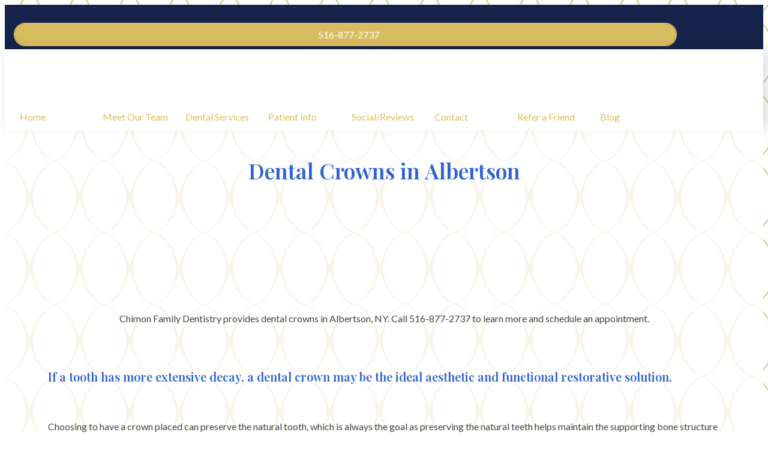

--- FILE ---
content_type: text/html; charset=UTF-8
request_url: https://www.chimondentistry.com/services/dental-crown/
body_size: 22837
content:
<!DOCTYPE html>
<html lang="en-US" prefix="og: https://ogp.me/ns#" >
<head>
<meta charset="UTF-8">
<meta name="viewport" content="width=device-width, initial-scale=1.0">
<!-- WP_HEAD() START -->
<link rel="preload" as="style" href="https://fonts.googleapis.com/css?family=Lato:100,200,300,400,500,600,700,800,900|Playfair+Display:100,200,300,400,500,600,700,800,900" >
<link rel="stylesheet" href="https://fonts.googleapis.com/css?family=Lato:100,200,300,400,500,600,700,800,900|Playfair+Display:100,200,300,400,500,600,700,800,900">

<!-- Search Engine Optimization by Rank Math PRO - https://rankmath.com/ -->
<title>Dental Crowns in Albertson, NY | Nassau County, Long Island</title>
<meta name="description" content="Chimon Family Dentistry provides dental crowns in Albertson, NY. Contact us today for more information about our dental services."/>
<meta name="robots" content="follow, index, max-snippet:-1, max-video-preview:-1, max-image-preview:large"/>
<link rel="canonical" href="https://www.chimondentistry.com/services/dental-crown/" />
<meta property="og:locale" content="en_US" />
<meta property="og:type" content="article" />
<meta property="og:title" content="Dental Crowns in Albertson, NY | Nassau County, Long Island" />
<meta property="og:description" content="Chimon Family Dentistry provides dental crowns in Albertson, NY. Contact us today for more information about our dental services." />
<meta property="og:url" content="https://www.chimondentistry.com/services/dental-crown/" />
<meta property="og:site_name" content="Chimon Family Dentistry" />
<meta property="og:updated_time" content="2022-09-30T15:15:41-04:00" />
<meta property="og:image" content="https://www.chimondentistry.com/wp-content/uploads/colorwithlogoQRCode-chimondentistry-com.jpeg" />
<meta property="og:image:secure_url" content="https://www.chimondentistry.com/wp-content/uploads/colorwithlogoQRCode-chimondentistry-com.jpeg" />
<meta property="og:image:width" content="600" />
<meta property="og:image:height" content="600" />
<meta property="og:image:alt" content="Dental Crowns in Albertson" />
<meta property="og:image:type" content="image/jpeg" />
<meta property="article:published_time" content="2021-09-01T11:51:15-04:00" />
<meta property="article:modified_time" content="2022-09-30T15:15:41-04:00" />
<meta name="twitter:card" content="summary_large_image" />
<meta name="twitter:title" content="Dental Crowns in Albertson, NY | Nassau County, Long Island" />
<meta name="twitter:description" content="Chimon Family Dentistry provides dental crowns in Albertson, NY. Contact us today for more information about our dental services." />
<meta name="twitter:image" content="https://www.chimondentistry.com/wp-content/uploads/colorwithlogoQRCode-chimondentistry-com.jpeg" />
<meta name="twitter:label1" content="Time to read" />
<meta name="twitter:data1" content="Less than a minute" />
<script type="application/ld+json" class="rank-math-schema-pro">{"@context":"https://schema.org","@graph":[{"@type":["Dentist","Organization"],"@id":"https://www.chimondentistry.com/#organization","name":"[df-practice1]","url":"https://www.chimondentistry.com","openingHours":["Monday,Tuesday,Wednesday,Thursday,Friday,Saturday,Sunday 09:00-17:00"]},{"@type":"WebSite","@id":"https://www.chimondentistry.com/#website","url":"https://www.chimondentistry.com","name":"[df-practice1]","publisher":{"@id":"https://www.chimondentistry.com/#organization"},"inLanguage":"en-US"},{"@type":"ImageObject","@id":"https://www.chimondentistry.com/wp-content/uploads/colorwithlogoQRCode-chimondentistry-com.jpeg","url":"https://www.chimondentistry.com/wp-content/uploads/colorwithlogoQRCode-chimondentistry-com.jpeg","width":"600","height":"600","inLanguage":"en-US"},{"@type":"WebPage","@id":"https://www.chimondentistry.com/services/dental-crown/#webpage","url":"https://www.chimondentistry.com/services/dental-crown/","name":"Dental Crowns in Albertson, NY | Nassau County, Long Island","datePublished":"2021-09-01T11:51:15-04:00","dateModified":"2022-09-30T15:15:41-04:00","isPartOf":{"@id":"https://www.chimondentistry.com/#website"},"primaryImageOfPage":{"@id":"https://www.chimondentistry.com/wp-content/uploads/colorwithlogoQRCode-chimondentistry-com.jpeg"},"inLanguage":"en-US"},{"@type":"Person","@id":"https://www.chimondentistry.com/services/dental-crown/#author","name":"Team","image":{"@type":"ImageObject","@id":"https://secure.gravatar.com/avatar/d188196b76162b9c2b2fc399cb8cab0d?s=96&amp;d=mm&amp;r=g","url":"https://secure.gravatar.com/avatar/d188196b76162b9c2b2fc399cb8cab0d?s=96&amp;d=mm&amp;r=g","caption":"Team","inLanguage":"en-US"},"worksFor":{"@id":"https://www.chimondentistry.com/#organization"}},{"@type":"Article","headline":"Dental Crowns in Albertson, NY | Nassau County, Long Island","datePublished":"2021-09-01T11:51:15-04:00","dateModified":"2022-09-30T15:15:41-04:00","author":{"@id":"https://www.chimondentistry.com/services/dental-crown/#author","name":"Team"},"publisher":{"@id":"https://www.chimondentistry.com/#organization"},"description":"Chimon Family Dentistry provides dental crowns in Albertson, NY. Contact us today for more information about our dental services.","name":"Dental Crowns in Albertson, NY | Nassau County, Long Island","@id":"https://www.chimondentistry.com/services/dental-crown/#richSnippet","isPartOf":{"@id":"https://www.chimondentistry.com/services/dental-crown/#webpage"},"image":{"@id":"https://www.chimondentistry.com/wp-content/uploads/colorwithlogoQRCode-chimondentistry-com.jpeg"},"inLanguage":"en-US","mainEntityOfPage":{"@id":"https://www.chimondentistry.com/services/dental-crown/#webpage"}}]}</script>
<!-- /Rank Math WordPress SEO plugin -->

<link rel='dns-prefetch' href='//fonts.googleapis.com' />
<link rel='stylesheet' id='formidable-css' href='https://www.chimondentistry.com/wp-content/plugins/formidable/css/formidableforms.css?ver=8251912' type='text/css' media='all' />
<link rel='stylesheet' id='layerslider-css' href='https://www.chimondentistry.com/wp-content/plugins/LayerSlider/assets/static/layerslider/css/layerslider.css?ver=7.15.1' type='text/css' media='all' />
<link rel='stylesheet' id='wp-block-library-css' href='https://www.chimondentistry.com/wp-includes/css/dist/block-library/style.min.css?ver=72a0e73434b9002fb55340c7227e4818' type='text/css' media='all' />
<style id='rank-math-toc-block-style-inline-css' type='text/css'>
.wp-block-rank-math-toc-block nav ol{counter-reset:item}.wp-block-rank-math-toc-block nav ol li{display:block}.wp-block-rank-math-toc-block nav ol li:before{content:counters(item, ".") " ";counter-increment:item}

</style>
<link rel='stylesheet' id='classic-theme-styles-css' href='https://www.chimondentistry.com/wp-includes/css/classic-themes.min.css?ver=72a0e73434b9002fb55340c7227e4818' type='text/css' media='all' />
<style id='global-styles-inline-css' type='text/css'>
body{--wp--preset--color--black: #000000;--wp--preset--color--cyan-bluish-gray: #abb8c3;--wp--preset--color--white: #ffffff;--wp--preset--color--pale-pink: #f78da7;--wp--preset--color--vivid-red: #cf2e2e;--wp--preset--color--luminous-vivid-orange: #ff6900;--wp--preset--color--luminous-vivid-amber: #fcb900;--wp--preset--color--light-green-cyan: #7bdcb5;--wp--preset--color--vivid-green-cyan: #00d084;--wp--preset--color--pale-cyan-blue: #8ed1fc;--wp--preset--color--vivid-cyan-blue: #0693e3;--wp--preset--color--vivid-purple: #9b51e0;--wp--preset--gradient--vivid-cyan-blue-to-vivid-purple: linear-gradient(135deg,rgba(6,147,227,1) 0%,rgb(155,81,224) 100%);--wp--preset--gradient--light-green-cyan-to-vivid-green-cyan: linear-gradient(135deg,rgb(122,220,180) 0%,rgb(0,208,130) 100%);--wp--preset--gradient--luminous-vivid-amber-to-luminous-vivid-orange: linear-gradient(135deg,rgba(252,185,0,1) 0%,rgba(255,105,0,1) 100%);--wp--preset--gradient--luminous-vivid-orange-to-vivid-red: linear-gradient(135deg,rgba(255,105,0,1) 0%,rgb(207,46,46) 100%);--wp--preset--gradient--very-light-gray-to-cyan-bluish-gray: linear-gradient(135deg,rgb(238,238,238) 0%,rgb(169,184,195) 100%);--wp--preset--gradient--cool-to-warm-spectrum: linear-gradient(135deg,rgb(74,234,220) 0%,rgb(151,120,209) 20%,rgb(207,42,186) 40%,rgb(238,44,130) 60%,rgb(251,105,98) 80%,rgb(254,248,76) 100%);--wp--preset--gradient--blush-light-purple: linear-gradient(135deg,rgb(255,206,236) 0%,rgb(152,150,240) 100%);--wp--preset--gradient--blush-bordeaux: linear-gradient(135deg,rgb(254,205,165) 0%,rgb(254,45,45) 50%,rgb(107,0,62) 100%);--wp--preset--gradient--luminous-dusk: linear-gradient(135deg,rgb(255,203,112) 0%,rgb(199,81,192) 50%,rgb(65,88,208) 100%);--wp--preset--gradient--pale-ocean: linear-gradient(135deg,rgb(255,245,203) 0%,rgb(182,227,212) 50%,rgb(51,167,181) 100%);--wp--preset--gradient--electric-grass: linear-gradient(135deg,rgb(202,248,128) 0%,rgb(113,206,126) 100%);--wp--preset--gradient--midnight: linear-gradient(135deg,rgb(2,3,129) 0%,rgb(40,116,252) 100%);--wp--preset--duotone--dark-grayscale: url('#wp-duotone-dark-grayscale');--wp--preset--duotone--grayscale: url('#wp-duotone-grayscale');--wp--preset--duotone--purple-yellow: url('#wp-duotone-purple-yellow');--wp--preset--duotone--blue-red: url('#wp-duotone-blue-red');--wp--preset--duotone--midnight: url('#wp-duotone-midnight');--wp--preset--duotone--magenta-yellow: url('#wp-duotone-magenta-yellow');--wp--preset--duotone--purple-green: url('#wp-duotone-purple-green');--wp--preset--duotone--blue-orange: url('#wp-duotone-blue-orange');--wp--preset--font-size--small: 13px;--wp--preset--font-size--medium: 20px;--wp--preset--font-size--large: 36px;--wp--preset--font-size--x-large: 42px;--wp--preset--spacing--20: 0.44rem;--wp--preset--spacing--30: 0.67rem;--wp--preset--spacing--40: 1rem;--wp--preset--spacing--50: 1.5rem;--wp--preset--spacing--60: 2.25rem;--wp--preset--spacing--70: 3.38rem;--wp--preset--spacing--80: 5.06rem;--wp--preset--shadow--natural: 6px 6px 9px rgba(0, 0, 0, 0.2);--wp--preset--shadow--deep: 12px 12px 50px rgba(0, 0, 0, 0.4);--wp--preset--shadow--sharp: 6px 6px 0px rgba(0, 0, 0, 0.2);--wp--preset--shadow--outlined: 6px 6px 0px -3px rgba(255, 255, 255, 1), 6px 6px rgba(0, 0, 0, 1);--wp--preset--shadow--crisp: 6px 6px 0px rgba(0, 0, 0, 1);}:where(.is-layout-flex){gap: 0.5em;}body .is-layout-flow > .alignleft{float: left;margin-inline-start: 0;margin-inline-end: 2em;}body .is-layout-flow > .alignright{float: right;margin-inline-start: 2em;margin-inline-end: 0;}body .is-layout-flow > .aligncenter{margin-left: auto !important;margin-right: auto !important;}body .is-layout-constrained > .alignleft{float: left;margin-inline-start: 0;margin-inline-end: 2em;}body .is-layout-constrained > .alignright{float: right;margin-inline-start: 2em;margin-inline-end: 0;}body .is-layout-constrained > .aligncenter{margin-left: auto !important;margin-right: auto !important;}body .is-layout-constrained > :where(:not(.alignleft):not(.alignright):not(.alignfull)){max-width: var(--wp--style--global--content-size);margin-left: auto !important;margin-right: auto !important;}body .is-layout-constrained > .alignwide{max-width: var(--wp--style--global--wide-size);}body .is-layout-flex{display: flex;}body .is-layout-flex{flex-wrap: wrap;align-items: center;}body .is-layout-flex > *{margin: 0;}:where(.wp-block-columns.is-layout-flex){gap: 2em;}.has-black-color{color: var(--wp--preset--color--black) !important;}.has-cyan-bluish-gray-color{color: var(--wp--preset--color--cyan-bluish-gray) !important;}.has-white-color{color: var(--wp--preset--color--white) !important;}.has-pale-pink-color{color: var(--wp--preset--color--pale-pink) !important;}.has-vivid-red-color{color: var(--wp--preset--color--vivid-red) !important;}.has-luminous-vivid-orange-color{color: var(--wp--preset--color--luminous-vivid-orange) !important;}.has-luminous-vivid-amber-color{color: var(--wp--preset--color--luminous-vivid-amber) !important;}.has-light-green-cyan-color{color: var(--wp--preset--color--light-green-cyan) !important;}.has-vivid-green-cyan-color{color: var(--wp--preset--color--vivid-green-cyan) !important;}.has-pale-cyan-blue-color{color: var(--wp--preset--color--pale-cyan-blue) !important;}.has-vivid-cyan-blue-color{color: var(--wp--preset--color--vivid-cyan-blue) !important;}.has-vivid-purple-color{color: var(--wp--preset--color--vivid-purple) !important;}.has-black-background-color{background-color: var(--wp--preset--color--black) !important;}.has-cyan-bluish-gray-background-color{background-color: var(--wp--preset--color--cyan-bluish-gray) !important;}.has-white-background-color{background-color: var(--wp--preset--color--white) !important;}.has-pale-pink-background-color{background-color: var(--wp--preset--color--pale-pink) !important;}.has-vivid-red-background-color{background-color: var(--wp--preset--color--vivid-red) !important;}.has-luminous-vivid-orange-background-color{background-color: var(--wp--preset--color--luminous-vivid-orange) !important;}.has-luminous-vivid-amber-background-color{background-color: var(--wp--preset--color--luminous-vivid-amber) !important;}.has-light-green-cyan-background-color{background-color: var(--wp--preset--color--light-green-cyan) !important;}.has-vivid-green-cyan-background-color{background-color: var(--wp--preset--color--vivid-green-cyan) !important;}.has-pale-cyan-blue-background-color{background-color: var(--wp--preset--color--pale-cyan-blue) !important;}.has-vivid-cyan-blue-background-color{background-color: var(--wp--preset--color--vivid-cyan-blue) !important;}.has-vivid-purple-background-color{background-color: var(--wp--preset--color--vivid-purple) !important;}.has-black-border-color{border-color: var(--wp--preset--color--black) !important;}.has-cyan-bluish-gray-border-color{border-color: var(--wp--preset--color--cyan-bluish-gray) !important;}.has-white-border-color{border-color: var(--wp--preset--color--white) !important;}.has-pale-pink-border-color{border-color: var(--wp--preset--color--pale-pink) !important;}.has-vivid-red-border-color{border-color: var(--wp--preset--color--vivid-red) !important;}.has-luminous-vivid-orange-border-color{border-color: var(--wp--preset--color--luminous-vivid-orange) !important;}.has-luminous-vivid-amber-border-color{border-color: var(--wp--preset--color--luminous-vivid-amber) !important;}.has-light-green-cyan-border-color{border-color: var(--wp--preset--color--light-green-cyan) !important;}.has-vivid-green-cyan-border-color{border-color: var(--wp--preset--color--vivid-green-cyan) !important;}.has-pale-cyan-blue-border-color{border-color: var(--wp--preset--color--pale-cyan-blue) !important;}.has-vivid-cyan-blue-border-color{border-color: var(--wp--preset--color--vivid-cyan-blue) !important;}.has-vivid-purple-border-color{border-color: var(--wp--preset--color--vivid-purple) !important;}.has-vivid-cyan-blue-to-vivid-purple-gradient-background{background: var(--wp--preset--gradient--vivid-cyan-blue-to-vivid-purple) !important;}.has-light-green-cyan-to-vivid-green-cyan-gradient-background{background: var(--wp--preset--gradient--light-green-cyan-to-vivid-green-cyan) !important;}.has-luminous-vivid-amber-to-luminous-vivid-orange-gradient-background{background: var(--wp--preset--gradient--luminous-vivid-amber-to-luminous-vivid-orange) !important;}.has-luminous-vivid-orange-to-vivid-red-gradient-background{background: var(--wp--preset--gradient--luminous-vivid-orange-to-vivid-red) !important;}.has-very-light-gray-to-cyan-bluish-gray-gradient-background{background: var(--wp--preset--gradient--very-light-gray-to-cyan-bluish-gray) !important;}.has-cool-to-warm-spectrum-gradient-background{background: var(--wp--preset--gradient--cool-to-warm-spectrum) !important;}.has-blush-light-purple-gradient-background{background: var(--wp--preset--gradient--blush-light-purple) !important;}.has-blush-bordeaux-gradient-background{background: var(--wp--preset--gradient--blush-bordeaux) !important;}.has-luminous-dusk-gradient-background{background: var(--wp--preset--gradient--luminous-dusk) !important;}.has-pale-ocean-gradient-background{background: var(--wp--preset--gradient--pale-ocean) !important;}.has-electric-grass-gradient-background{background: var(--wp--preset--gradient--electric-grass) !important;}.has-midnight-gradient-background{background: var(--wp--preset--gradient--midnight) !important;}.has-small-font-size{font-size: var(--wp--preset--font-size--small) !important;}.has-medium-font-size{font-size: var(--wp--preset--font-size--medium) !important;}.has-large-font-size{font-size: var(--wp--preset--font-size--large) !important;}.has-x-large-font-size{font-size: var(--wp--preset--font-size--x-large) !important;}
.wp-block-navigation a:where(:not(.wp-element-button)){color: inherit;}
:where(.wp-block-columns.is-layout-flex){gap: 2em;}
.wp-block-pullquote{font-size: 1.5em;line-height: 1.6;}
</style>
<link rel='stylesheet' id='acolor-css-css' href='https://www.chimondentistry.com/wp-content/plugins/Accessible%20Colors/color-style.css?ver=72a0e73434b9002fb55340c7227e4818' type='text/css' media='all' />
<link rel='stylesheet' id='df_app_builder_font_awesome_all-css' href='https://www.chimondentistry.com/wp-content/plugins/df-app-builder/css/all.min.css?ver=72a0e73434b9002fb55340c7227e4818' type='text/css' media='all' />
<link rel='stylesheet' id='df_app_builder_font_awesome_v4-css' href='https://www.chimondentistry.com/wp-content/plugins/df-app-builder/css/v4-shims.min.css?ver=72a0e73434b9002fb55340c7227e4818' type='text/css' media='all' />
<link rel='stylesheet' id='df-google-fonts-css' href='https://fonts.googleapis.com/css2?family=Open+Sans%3Awght%40600&#038;display=swap&#038;ver=72a0e73434b9002fb55340c7227e4818' type='text/css' media='all' />
<link rel='stylesheet' id='oxygen-css' href='https://www.chimondentistry.com/wp-content/plugins/oxygen/component-framework/oxygen.css?ver=4.9.1' type='text/css' media='all' />
<style id='wpgb-head-inline-css' type='text/css'>
.wp-grid-builder:not(.wpgb-template),.wpgb-facet{opacity:0.01}.wpgb-facet fieldset{margin:0;padding:0;border:none;outline:none;box-shadow:none}.wpgb-facet fieldset:last-child{margin-bottom:40px;}.wpgb-facet fieldset legend.wpgb-sr-only{height:1px;width:1px}
</style>
<link rel='stylesheet' id='brb-public-main-css-css' href='https://www.chimondentistry.com/wp-content/plugins/business-reviews-bundle/assets/css/public-main.css?ver=1.9.113' type='text/css' media='all' />
<script type='text/javascript' src='https://www.chimondentistry.com/wp-content/plugins/df-app-builder-legacy/js/jquery/jquery-1.12.4-wp.js?ver=1.12.4-wp' id='jquery-core-js'></script>
<script type='text/javascript' src='https://www.chimondentistry.com/wp-content/plugins/df-app-builder-legacy/js/jquery-migrate/jquery-migrate-1.4.1-wp.js?ver=1.4.1-wp' id='jquery-migrate-js'></script>
<script type='text/javascript' id='brb-public-main-js-js-extra'>
/* <![CDATA[ */
var brb_vars = {"ajaxurl":"https:\/\/www.chimondentistry.com\/wp-admin\/admin-ajax.php","gavatar":"https:\/\/www.chimondentistry.com\/wp-content\/plugins\/business-reviews-bundle\/assets\/img\/google_avatar.png"};
/* ]]> */
</script>
<script type='text/javascript' defer="defer" src='https://www.chimondentistry.com/wp-content/plugins/business-reviews-bundle/assets/js/public-main.js?ver=1.9.113' id='brb-public-main-js-js'></script>
<script type='text/javascript' src='https://www.chimondentistry.com/wp-content/plugins/Accessible%20Colors/color-script.js?ver=72a0e73434b9002fb55340c7227e4818' id='acolor-js-js'></script>
<meta name="generator" content="Powered by LayerSlider 7.15.1 - Build Heros, Sliders, and Popups. Create Animations and Beautiful, Rich Web Content as Easy as Never Before on WordPress." />
<!-- LayerSlider updates and docs at: https://layerslider.com -->
<link rel="https://api.w.org/" href="https://www.chimondentistry.com/wp-json/" /><link rel="alternate" type="application/json" href="https://www.chimondentistry.com/wp-json/wp/v2/pages/8271" /><link rel="EditURI" type="application/rsd+xml" title="RSD" href="https://www.chimondentistry.com/xmlrpc.php?rsd" />
<link rel="wlwmanifest" type="application/wlwmanifest+xml" href="https://www.chimondentistry.com/wp-includes/wlwmanifest.xml" />

<link rel='shortlink' href='https://www.chimondentistry.com/?p=8271' />
<link rel="alternate" type="application/json+oembed" href="https://www.chimondentistry.com/wp-json/oembed/1.0/embed?url=https%3A%2F%2Fwww.chimondentistry.com%2Fservices%2Fdental-crown%2F" />
<link rel="alternate" type="text/xml+oembed" href="https://www.chimondentistry.com/wp-json/oembed/1.0/embed?url=https%3A%2F%2Fwww.chimondentistry.com%2Fservices%2Fdental-crown%2F&#038;format=xml" />
<style type="text/css" media="screen">
a.df-cs-links1 {
color: ;
}

a.df-cs-links1:hover {
color: ;
}

a.df-cs-links2 {
color: ;
}

a.df-cs-links2:hover {
color: ;
}

a.df-cs-links3 {
color: ;
}

a.df-cs-links3:hover {
color: ;
}

a.df-cs-links4 {
color: ;
}

a.df-cs-links4:hover {
color: ;
}

a.df-cs-links5 {
color: ;
}

a.df-cs-links5:hover {
color: ;
}

a.df-cs-links6 {
color: ;
}

a.df-cs-links6:hover {
color: ;
}

a.df-cs-links7 {
color: ;
}

a.df-cs-links7:hover {
color: ;
}
</style><style id='script-60a421f20b6aa-css' type='text/css'>
/* Site Structure
===*/
.df-page-title-container,
.df-page-content-container {
    background-color: transparent !important;
    box-shadow: none !important;
}

.ct-section-inner-wrap {
    max-width: none !important;
}

.page-id-212 .ct-div-block.df-page-title-container,
.page-id-212 .ct-div-block.df-page-content-container {  
    max-width: none !important;
    padding-top: 0 !important;
    padding-right: 0 !important;
    padding-bottom: 0 !important;
    padding-left: 0 !important;
}

.ct-div-block.df-page-title-container {  
    max-width: none !important;
    padding-top: 15px !important;
    padding-right: 0 !important;
    padding-bottom: 0 !important;
    padding-left: 0 !important;
}

.ct-div-block.df-page-content-container {  
    max-width: none !important;
    padding-top: 0 !important;
    padding-right: 0 !important;
    padding-bottom: 15px !important;
    padding-left: 0 !important;
}

.single .ct-div-block.df-page-content-container,
.page-id-31 .ct-div-block.df-page-content-container {  
    margin-top: 15px !important;
}

.ct-div-block { 
    width:  100%;
    max-width: 1120px;
    margin: 0 auto;
    padding-top: 15px;
    padding-right: 15px;
    padding-bottom: 15px;
    padding-left: 15px;
}

.ct-new-columns { 
    max-width: 1120px;
    margin: 0 auto;
}


/* Always View
=== */
.df-side-nav-left,
.df-side-nav-right {
    display: none;
}

.df-app-nav-toggle-container {
    width: 100%;
    max-width: 768px;
    margin: -46px auto 0;
    display: flex;
    align-items: flex-end !important;
}

.df-app-only-menu {
    display: none;
}

/* App View
=== */
@media (max-width: 767px) {
.df-top-nav,
.df-top-nav-mobile,
.df-homepage-video,
.df-top-nav-overlay,
.df-desktop-home,
.df-web-code,
.df-phone-home {
    display: none !important;
}
}


/* Desktop View
=== */
@media (min-width: 768px) {
.df-app-nav,
.df-app-nav-home,
.df-cta,
.df-app-grid,
.df-web-code {
    display: none !important;
}

.page-id-212 .ct-div-block.df-page-content-container {
    margin-top: 15px !important;
}
}

/* My Styles */

.home .ct-div-block.df-page-content-container {
    margin-top: 0 !important;
}

.fa.fa-phone-alt {
    transform: rotate(100deg);
}
</style>
<style id='script-6172c6c15439b-css' type='text/css'>
/* Footer and Legal Menu Wrap on Mobile
===*/
ul#menu-footer-legal.oxy-pro-menu-list,
ul#menu-footer.oxy-pro-menu-list {
    display: flex;
    flex-direction: row;
    align-items: center;
    justify-content: center;
    flex-wrap: wrap;
    align-content: center;
}

ul#menu-footer-legal.oxy-pro-menu-list > li,
ul#menu-footer.oxy-pro-menu-list > li {
    display: inline-block;
    width: auto;
}


/* Fix for Pro Menu Display in Oxygen Builder
==*/
@media (max-width: 1120px) {
#ct-builder .oxy-pro-menu-mobile-open-icon {
    display: inherit;
    }

#ct-builder .oxy-pro-menu-container {
    display: none;
} 
}

.oxy-pro-menu .oxy-pro-menu-show-dropdown .oxy-pro-menu-list .menu-item-has-children > a div:nth-child(2),
.oxy-pro-menu .oxy-pro-menu-show-dropdown .oxy-pro-menu-list .menu-item-has-children > a div:nth-child(3),
.oxy-pro-menu .oxy-pro-menu-show-dropdown .oxy-pro-menu-list .menu-item-has-children > a div:nth-child(4) { 
    display: none;
}


/*===*/
.aligncenter {
    margin: 0 auto;
}
</style>
<!-- Google Tag Manager -->
<script>(function(w,d,s,l,i){w[l]=w[l]||[];w[l].push({'gtm.start':
new Date().getTime(),event:'gtm.js'});var f=d.getElementsByTagName(s)[0],
j=d.createElement(s),dl=l!='dataLayer'?'&l='+l:'';j.async=true;j.src=
'https://www.googletagmanager.com/gtm.js?id='+i+dl;f.parentNode.insertBefore(j,f);
})(window,document,'script','dataLayer','GTM-KVFNPJZN');</script>
<!-- End Google Tag Manager --><noscript><style>.wp-grid-builder .wpgb-card.wpgb-card-hidden .wpgb-card-wrapper{opacity:1!important;visibility:visible!important;transform:none!important}.wpgb-facet {opacity:1!important;pointer-events:auto!important}.wpgb-facet *:not(.wpgb-pagination-facet){display:none}</style></noscript><script>document.documentElement.className += " js";</script>
<link rel="icon" href="https://www.chimondentistry.com/wp-content/uploads/cropped-site-icon-32x32.jpg" sizes="32x32" />
<link rel="icon" href="https://www.chimondentistry.com/wp-content/uploads/cropped-site-icon-192x192.jpg" sizes="192x192" />
<link rel="apple-touch-icon" href="https://www.chimondentistry.com/wp-content/uploads/cropped-site-icon-180x180.jpg" />
<meta name="msapplication-TileImage" content="https://www.chimondentistry.com/wp-content/uploads/cropped-site-icon-270x270.jpg" />
<link rel='stylesheet' id='oxygen-cache-7940-css' href='//www.chimondentistry.com/wp-content/uploads/oxygen/css/7940.css?cache=1705161633&#038;ver=72a0e73434b9002fb55340c7227e4818' type='text/css' media='all' />
<link rel='stylesheet' id='oxygen-cache-7917-css' href='//www.chimondentistry.com/wp-content/uploads/oxygen/css/7917.css?cache=1705161681&#038;ver=72a0e73434b9002fb55340c7227e4818' type='text/css' media='all' />
<link rel='stylesheet' id='oxygen-cache-8464-css' href='//www.chimondentistry.com/wp-content/uploads/oxygen/css/8464.css?cache=1705161553&#038;ver=72a0e73434b9002fb55340c7227e4818' type='text/css' media='all' />
<link rel='stylesheet' id='oxygen-cache-8415-css' href='//www.chimondentistry.com/wp-content/uploads/oxygen/css/8415.css?cache=1705161557&#038;ver=72a0e73434b9002fb55340c7227e4818' type='text/css' media='all' />
<link rel='stylesheet' id='oxygen-cache-8006-css' href='//www.chimondentistry.com/wp-content/uploads/oxygen/css/8006.css?cache=1705161548&#038;ver=72a0e73434b9002fb55340c7227e4818' type='text/css' media='all' />
<link rel='stylesheet' id='oxygen-cache-197-css' href='//www.chimondentistry.com/wp-content/uploads/oxygen/css/197.css?cache=1706297765&#038;ver=72a0e73434b9002fb55340c7227e4818' type='text/css' media='all' />
<link rel='stylesheet' id='oxygen-cache-8271-css' href='//www.chimondentistry.com/wp-content/uploads/oxygen/css/8271.css?cache=1705161604&#038;ver=72a0e73434b9002fb55340c7227e4818' type='text/css' media='all' />
<link rel='stylesheet' id='oxygen-universal-styles-css' href='//www.chimondentistry.com/wp-content/uploads/oxygen/css/universal.css?cache=1729792310&#038;ver=72a0e73434b9002fb55340c7227e4818' type='text/css' media='all' />
<noscript><style id="rocket-lazyload-nojs-css">.rll-youtube-player, [data-lazy-src]{display:none !important;}</style></noscript><!-- END OF WP_HEAD() -->
<meta name="generator" content="WP Rocket 3.19.3" data-wpr-features="wpr_lazyload_images wpr_lazyload_iframes wpr_desktop" /></head>
<body class="page-template-default page page-id-8271 page-child parent-pageid-131  wp-embed-responsive oxygen-body" >

<!-- Google Tag Manager (noscript) -->
<noscript><iframe src="https://www.googletagmanager.com/ns.html?id=GTM-KVFNPJZN"
height="0" width="0" style="display:none;visibility:hidden"></iframe></noscript>
<!-- End Google Tag Manager (noscript) --><svg xmlns="http://www.w3.org/2000/svg" viewBox="0 0 0 0" width="0" height="0" focusable="false" role="none" style="visibility: hidden; position: absolute; left: -9999px; overflow: hidden;" ><defs><filter id="wp-duotone-dark-grayscale"><feColorMatrix color-interpolation-filters="sRGB" type="matrix" values=" .299 .587 .114 0 0 .299 .587 .114 0 0 .299 .587 .114 0 0 .299 .587 .114 0 0 " /><feComponentTransfer color-interpolation-filters="sRGB" ><feFuncR type="table" tableValues="0 0.49803921568627" /><feFuncG type="table" tableValues="0 0.49803921568627" /><feFuncB type="table" tableValues="0 0.49803921568627" /><feFuncA type="table" tableValues="1 1" /></feComponentTransfer><feComposite in2="SourceGraphic" operator="in" /></filter></defs></svg><svg xmlns="http://www.w3.org/2000/svg" viewBox="0 0 0 0" width="0" height="0" focusable="false" role="none" style="visibility: hidden; position: absolute; left: -9999px; overflow: hidden;" ><defs><filter id="wp-duotone-grayscale"><feColorMatrix color-interpolation-filters="sRGB" type="matrix" values=" .299 .587 .114 0 0 .299 .587 .114 0 0 .299 .587 .114 0 0 .299 .587 .114 0 0 " /><feComponentTransfer color-interpolation-filters="sRGB" ><feFuncR type="table" tableValues="0 1" /><feFuncG type="table" tableValues="0 1" /><feFuncB type="table" tableValues="0 1" /><feFuncA type="table" tableValues="1 1" /></feComponentTransfer><feComposite in2="SourceGraphic" operator="in" /></filter></defs></svg><svg xmlns="http://www.w3.org/2000/svg" viewBox="0 0 0 0" width="0" height="0" focusable="false" role="none" style="visibility: hidden; position: absolute; left: -9999px; overflow: hidden;" ><defs><filter id="wp-duotone-purple-yellow"><feColorMatrix color-interpolation-filters="sRGB" type="matrix" values=" .299 .587 .114 0 0 .299 .587 .114 0 0 .299 .587 .114 0 0 .299 .587 .114 0 0 " /><feComponentTransfer color-interpolation-filters="sRGB" ><feFuncR type="table" tableValues="0.54901960784314 0.98823529411765" /><feFuncG type="table" tableValues="0 1" /><feFuncB type="table" tableValues="0.71764705882353 0.25490196078431" /><feFuncA type="table" tableValues="1 1" /></feComponentTransfer><feComposite in2="SourceGraphic" operator="in" /></filter></defs></svg><svg xmlns="http://www.w3.org/2000/svg" viewBox="0 0 0 0" width="0" height="0" focusable="false" role="none" style="visibility: hidden; position: absolute; left: -9999px; overflow: hidden;" ><defs><filter id="wp-duotone-blue-red"><feColorMatrix color-interpolation-filters="sRGB" type="matrix" values=" .299 .587 .114 0 0 .299 .587 .114 0 0 .299 .587 .114 0 0 .299 .587 .114 0 0 " /><feComponentTransfer color-interpolation-filters="sRGB" ><feFuncR type="table" tableValues="0 1" /><feFuncG type="table" tableValues="0 0.27843137254902" /><feFuncB type="table" tableValues="0.5921568627451 0.27843137254902" /><feFuncA type="table" tableValues="1 1" /></feComponentTransfer><feComposite in2="SourceGraphic" operator="in" /></filter></defs></svg><svg xmlns="http://www.w3.org/2000/svg" viewBox="0 0 0 0" width="0" height="0" focusable="false" role="none" style="visibility: hidden; position: absolute; left: -9999px; overflow: hidden;" ><defs><filter id="wp-duotone-midnight"><feColorMatrix color-interpolation-filters="sRGB" type="matrix" values=" .299 .587 .114 0 0 .299 .587 .114 0 0 .299 .587 .114 0 0 .299 .587 .114 0 0 " /><feComponentTransfer color-interpolation-filters="sRGB" ><feFuncR type="table" tableValues="0 0" /><feFuncG type="table" tableValues="0 0.64705882352941" /><feFuncB type="table" tableValues="0 1" /><feFuncA type="table" tableValues="1 1" /></feComponentTransfer><feComposite in2="SourceGraphic" operator="in" /></filter></defs></svg><svg xmlns="http://www.w3.org/2000/svg" viewBox="0 0 0 0" width="0" height="0" focusable="false" role="none" style="visibility: hidden; position: absolute; left: -9999px; overflow: hidden;" ><defs><filter id="wp-duotone-magenta-yellow"><feColorMatrix color-interpolation-filters="sRGB" type="matrix" values=" .299 .587 .114 0 0 .299 .587 .114 0 0 .299 .587 .114 0 0 .299 .587 .114 0 0 " /><feComponentTransfer color-interpolation-filters="sRGB" ><feFuncR type="table" tableValues="0.78039215686275 1" /><feFuncG type="table" tableValues="0 0.94901960784314" /><feFuncB type="table" tableValues="0.35294117647059 0.47058823529412" /><feFuncA type="table" tableValues="1 1" /></feComponentTransfer><feComposite in2="SourceGraphic" operator="in" /></filter></defs></svg><svg xmlns="http://www.w3.org/2000/svg" viewBox="0 0 0 0" width="0" height="0" focusable="false" role="none" style="visibility: hidden; position: absolute; left: -9999px; overflow: hidden;" ><defs><filter id="wp-duotone-purple-green"><feColorMatrix color-interpolation-filters="sRGB" type="matrix" values=" .299 .587 .114 0 0 .299 .587 .114 0 0 .299 .587 .114 0 0 .299 .587 .114 0 0 " /><feComponentTransfer color-interpolation-filters="sRGB" ><feFuncR type="table" tableValues="0.65098039215686 0.40392156862745" /><feFuncG type="table" tableValues="0 1" /><feFuncB type="table" tableValues="0.44705882352941 0.4" /><feFuncA type="table" tableValues="1 1" /></feComponentTransfer><feComposite in2="SourceGraphic" operator="in" /></filter></defs></svg><svg xmlns="http://www.w3.org/2000/svg" viewBox="0 0 0 0" width="0" height="0" focusable="false" role="none" style="visibility: hidden; position: absolute; left: -9999px; overflow: hidden;" ><defs><filter id="wp-duotone-blue-orange"><feColorMatrix color-interpolation-filters="sRGB" type="matrix" values=" .299 .587 .114 0 0 .299 .587 .114 0 0 .299 .587 .114 0 0 .299 .587 .114 0 0 " /><feComponentTransfer color-interpolation-filters="sRGB" ><feFuncR type="table" tableValues="0.098039215686275 1" /><feFuncG type="table" tableValues="0 0.66274509803922" /><feFuncB type="table" tableValues="0.84705882352941 0.41960784313725" /><feFuncA type="table" tableValues="1 1" /></feComponentTransfer><feComposite in2="SourceGraphic" operator="in" /></filter></defs></svg>


						<section id="section-270-197" class=" ct-section df-page-bkg" ><div data-rocket-location-hash="387d5583d2cceb1f8d89ccadfb2764c5" class="ct-section-inner-wrap"></div></section><header id="_header-6-197" class="oxy-header-wrapper oxy-sticky-header oxy-overlay-header oxy-header df-top-nav" ><div id="_header_row-7-197" class="oxy-header-row " ><div data-rocket-location-hash="5bb5b52375418a56cd54293c9e7e09f5" class="oxy-header-container"><div id="_header_left-8-197" class="oxy-header-left" ><div id="div_block-632-197" class="ct-div-block" ><div id="shortcode-633-197" class="ct-shortcode" ><a title="Facebook" class="ct-link-text" style="color: ; font-size: 24px;" href="https://www.facebook.com/MorrisChimonDDS/" target="_blank"><i class="fa fa-facebook-square" aria-hidden="true"></i></a></div><div id="shortcode-634-197" class="ct-shortcode" ><a title="Instagram" class="ct-link-text" style="color: ; font-size: 24px;" href="https://www.instagram.com/chimon_dentistry/" target="_blank"><i class="fa fa-instagram" aria-hidden="true"></i></a></div><div id="shortcode-635-197" class="ct-shortcode" ><a title="Google Reviews" class="ct-link-text" style="color: ; font-size: 24px;" href="https://g.page/r/CQk1iINerXG_EAg/review" target="_blank"><i class="fa fa-google" aria-hidden="true"></i></a></div><div id="shortcode-716-197" class="ct-shortcode" ><a title="Yelp" class="ct-link-text" style="color: ; font-size: 24px;" href="https://www.yelp.com/biz/morris-s-chimon-dds-chimon-family-dentistry-albertson-2" target="_blank"><i class="fa fa-yelp" aria-hidden="true"></i></a></div></div></div><div id="_header_center-9-197" class="oxy-header-center" ></div><div id="_header_right-10-197" class="oxy-header-right" ><div id="shortcode-622-197" class="ct-shortcode header-btn" ><a title="Phone Number" class="ct-link df-btn-header" href="tel:516-877-2737" target="_blank"><div class="ct-fancy-icon df-btn-header-icon"><i class="fa fa-phone-alt" aria-hidden="true"></i></div><div class="ct-text-block df-btn-header-text">516-877-2737</div></a></div></div></div></div><div id="_header_row-113-197" class="oxy-header-row " ><div data-rocket-location-hash="7427282eb4ec42f14d497b1d347eb5c4" class="oxy-header-container"><div id="_header_left-114-197" class="oxy-header-left" ><a id="link-119-197" class="ct-link" href="https://www.chimondentistry.com/" target="_self"  ><img  id="image-29-197" alt="practice logo" src="data:image/svg+xml,%3Csvg%20xmlns='http://www.w3.org/2000/svg'%20viewBox='0%200%200%200'%3E%3C/svg%3E" class="ct-image " data-lazy-src="https://www.chimondentistry.com/wp-content/uploads/header-logo.png"/><noscript><img  id="image-29-197" alt="practice logo" src="https://www.chimondentistry.com/wp-content/uploads/header-logo.png" class="ct-image "/></noscript></a></div><div id="_header_center-115-197" class="oxy-header-center" ></div><div id="_header_right-116-197" class="oxy-header-right" >
		<div id="-pro-menu-547-197" class="oxy-pro-menu df-desktop-only-menu " ><div class="oxy-pro-menu-mobile-open-icon  oxy-pro-menu-off-canvas-trigger oxy-pro-menu-off-canvas-right" data-off-canvas-alignment="right"><svg id="-pro-menu-547-197-open-icon"><use xlink:href="#FontAwesomeicon-bars"></use></svg></div>

                
        <div class="oxy-pro-menu-container  oxy-pro-menu-dropdown-links-visible-on-mobile oxy-pro-menu-dropdown-links-toggle oxy-pro-menu-show-dropdown" data-aos-duration="400" 

             data-oxy-pro-menu-dropdown-animation="fade-up"
             data-oxy-pro-menu-dropdown-animation-duration="0.4"
             data-entire-parent-toggles-dropdown="true"

                          data-oxy-pro-menu-off-canvas-animation="slide-left"
             
                          data-oxy-pro-menu-dropdown-animation-duration="0.4"
             
                          data-oxy-pro-menu-dropdown-links-on-mobile="toggle">
             
            <div class="menu-main-container"><ul id="menu-main" class="oxy-pro-menu-list"><li id="menu-item-26" class="menu-item menu-item-type-custom menu-item-object-custom menu-item-26"><a href="/">Home</a></li>
<li id="menu-item-8818" class="menu-item menu-item-type-post_type menu-item-object-page menu-item-has-children menu-item-8818"><a href="https://www.chimondentistry.com/meet-our-team/">Meet Our Team</a>
<ul class="sub-menu">
	<li id="menu-item-8820" class="menu-item menu-item-type-post_type menu-item-object-page menu-item-8820"><a href="https://www.chimondentistry.com/meet-our-team/jenna-chimon-dds/">Jenna Chimon, DDS</a></li>
	<li id="menu-item-8819" class="menu-item menu-item-type-post_type menu-item-object-page menu-item-8819"><a href="https://www.chimondentistry.com/meet-our-team/morris-chimon-dds/">Morris Chimon, DDS</a></li>
	<li id="menu-item-9276" class="menu-item menu-item-type-post_type menu-item-object-page menu-item-9276"><a href="https://www.chimondentistry.com/meet-our-team/eric-chimon-dds/">Eric Chimon, DDS</a></li>
	<li id="menu-item-8880" class="menu-item menu-item-type-post_type menu-item-object-page menu-item-8880"><a href="https://www.chimondentistry.com/meet-our-team/">Our Team</a></li>
</ul>
</li>
<li id="menu-item-138" class="menu-item menu-item-type-post_type menu-item-object-page current-page-ancestor menu-item-has-children menu-item-138"><a href="https://www.chimondentistry.com/services/">Dental Services</a>
<ul class="sub-menu">
	<li id="menu-item-237" class="menu-item menu-item-type-post_type menu-item-object-page current-page-ancestor menu-item-237"><a href="https://www.chimondentistry.com/services/">View All Services</a></li>
	<li id="menu-item-8447" class="menu-item menu-item-type-post_type menu-item-object-page menu-item-has-children menu-item-8447"><a href="https://www.chimondentistry.com/services/general-dental-services/">General Dentistry</a>
	<ul class="sub-menu">
		<li id="menu-item-8557" class="menu-item menu-item-type-post_type menu-item-object-page menu-item-8557"><a href="https://www.chimondentistry.com/services/general-dental-services/">View All General Dentistry</a></li>
		<li id="menu-item-8425" class="menu-item menu-item-type-post_type menu-item-object-page menu-item-8425"><a href="https://www.chimondentistry.com/services/comprehensive-dental-exam/">Dental Exams</a></li>
		<li id="menu-item-8429" class="menu-item menu-item-type-post_type menu-item-object-page menu-item-8429"><a href="https://www.chimondentistry.com/services/custom-oral-appliances/">Custom Oral Appliances</a></li>
	</ul>
</li>
	<li id="menu-item-8448" class="menu-item menu-item-type-post_type menu-item-object-page menu-item-8448"><a href="https://www.chimondentistry.com/services/restorative-dentistry/">Restorative Dentistry</a></li>
	<li id="menu-item-8427" class="menu-item menu-item-type-post_type menu-item-object-page menu-item-8427"><a href="https://www.chimondentistry.com/services/cosmetic-dentistry/">Cosmetic Dentistry</a></li>
	<li id="menu-item-8418" class="menu-item menu-item-type-post_type menu-item-object-page menu-item-8418"><a href="https://www.chimondentistry.com/dental-implants/">Dental Implants</a></li>
	<li id="menu-item-8449" class="menu-item menu-item-type-post_type menu-item-object-page menu-item-8449"><a href="https://www.chimondentistry.com/services/invisalign/">Invisalign®</a></li>
	<li id="menu-item-8888" class="menu-item menu-item-type-post_type menu-item-object-page menu-item-8888"><a href="https://www.chimondentistry.com/services/periodontal-procedures/">Periodontal Procedures</a></li>
	<li id="menu-item-8889" class="menu-item menu-item-type-post_type menu-item-object-page menu-item-8889"><a href="https://www.chimondentistry.com/services/snoring-sleep-apnea/">Sleep Apnea Treatment</a></li>
	<li id="menu-item-8887" class="menu-item menu-item-type-post_type menu-item-object-page menu-item-8887"><a href="https://www.chimondentistry.com/services/pediatric-dentistry/">Pediatric Dentistry</a></li>
	<li id="menu-item-9111" class="menu-item menu-item-type-post_type menu-item-object-page menu-item-9111"><a href="https://www.chimondentistry.com/services/digital-dentistry/">Digital Dentistry</a></li>
	<li id="menu-item-8417" class="menu-item menu-item-type-post_type menu-item-object-page menu-item-8417"><a href="https://www.chimondentistry.com/emergencies/">Emergency Dentistry</a></li>
</ul>
</li>
<li id="menu-item-177" class="menu-item menu-item-type-post_type menu-item-object-page menu-item-has-children menu-item-177"><a href="https://www.chimondentistry.com/patient-info/">Patient Info</a>
<ul class="sub-menu">
	<li id="menu-item-236" class="menu-item menu-item-type-post_type menu-item-object-page menu-item-236"><a href="https://www.chimondentistry.com/patient-info/">View All Patient Info</a></li>
	<li id="menu-item-8443" class="menu-item menu-item-type-post_type menu-item-object-page menu-item-8443"><a href="https://www.chimondentistry.com/what-to-expect/">First Visit</a></li>
	<li id="menu-item-8444" class="menu-item menu-item-type-post_type menu-item-object-page menu-item-8444"><a href="https://www.chimondentistry.com/patient-forms/">Patient Forms</a></li>
	<li id="menu-item-8445" class="menu-item menu-item-type-post_type menu-item-object-page menu-item-8445"><a href="https://www.chimondentistry.com/policies/">Practice Policies</a></li>
	<li id="menu-item-8446" class="menu-item menu-item-type-post_type menu-item-object-page menu-item-8446"><a href="https://www.chimondentistry.com/patient-instructions/">Patient Instructions</a></li>
	<li id="menu-item-8458" class="menu-item menu-item-type-post_type menu-item-object-page menu-item-8458"><a href="https://www.chimondentistry.com/oral-health-overall-wellness/">Oral Health &#038; Wellness</a></li>
	<li id="menu-item-8459" class="menu-item menu-item-type-post_type menu-item-object-page menu-item-8459"><a href="https://www.chimondentistry.com/stages-periodontal-disease/">About Periodontal Disease</a></li>
	<li id="menu-item-8440" class="menu-item menu-item-type-post_type menu-item-object-page menu-item-8440"><a href="https://www.chimondentistry.com/technology/">Technology</a></li>
	<li id="menu-item-8466" class="menu-item menu-item-type-post_type menu-item-object-page menu-item-8466"><a href="https://www.chimondentistry.com/emergencies/">Emergency Dentistry</a></li>
</ul>
</li>
<li id="menu-item-239" class="menu-item menu-item-type-post_type menu-item-object-page menu-item-239"><a href="https://www.chimondentistry.com/social-media-reviews/">Social/Reviews</a></li>
<li id="menu-item-39" class="menu-item menu-item-type-post_type menu-item-object-page menu-item-39"><a href="https://www.chimondentistry.com/contact-us/">Contact</a></li>
<li id="menu-item-121" class="menu-item menu-item-type-post_type menu-item-object-page menu-item-121"><a href="https://www.chimondentistry.com/share/">Refer a Friend</a></li>
<li id="menu-item-9073" class="menu-item menu-item-type-post_type menu-item-object-page menu-item-9073"><a href="https://www.chimondentistry.com/blog/">Blog</a></li>
</ul></div>
            <div class="oxy-pro-menu-mobile-close-icon"><svg id="svg--pro-menu-547-197"><use xlink:href="#DentalfoneRegularicon-times"></use></svg></div>

        </div>

        </div>

		<script type="text/javascript">
			jQuery('#-pro-menu-547-197 .oxy-pro-menu-show-dropdown .menu-item-has-children > a', 'body').each(function(){
                jQuery(this).append('<div class="oxy-pro-menu-dropdown-icon-click-area"><svg class="oxy-pro-menu-dropdown-icon"><use xlink:href="#DentalfoneRegularicon-angle-down"></use></svg></div>');
            });
            jQuery('#-pro-menu-547-197 .oxy-pro-menu-show-dropdown .menu-item:not(.menu-item-has-children) > a', 'body').each(function(){
                jQuery(this).append('<div class="oxy-pro-menu-dropdown-icon-click-area"></div>');
            });			</script>
		<div id="-pro-menu-2-8415" class="oxy-pro-menu df-app-only-menu " ><div class="oxy-pro-menu-mobile-open-icon  oxy-pro-menu-off-canvas-trigger oxy-pro-menu-off-canvas-right" data-off-canvas-alignment="right"><svg id="-pro-menu-2-8415-open-icon"><use xlink:href="#FontAwesomeicon-bars"></use></svg></div>

                
        <div class="oxy-pro-menu-container  oxy-pro-menu-dropdown-links-visible-on-mobile oxy-pro-menu-dropdown-links-toggle oxy-pro-menu-show-dropdown" data-aos-duration="400" 

             data-oxy-pro-menu-dropdown-animation="fade-up"
             data-oxy-pro-menu-dropdown-animation-duration="0.4"
             data-entire-parent-toggles-dropdown="true"

                          data-oxy-pro-menu-off-canvas-animation="slide-left"
             
                          data-oxy-pro-menu-dropdown-animation-duration="0.4"
             
                          data-oxy-pro-menu-dropdown-links-on-mobile="toggle">
             
            <div class="menu-main-container"><ul id="menu-main-1" class="oxy-pro-menu-list"><li class="menu-item menu-item-type-custom menu-item-object-custom menu-item-26"><a href="/">Home</a></li>
<li class="menu-item menu-item-type-post_type menu-item-object-page menu-item-has-children menu-item-8818"><a href="https://www.chimondentistry.com/meet-our-team/">Meet Our Team</a>
<ul class="sub-menu">
	<li class="menu-item menu-item-type-post_type menu-item-object-page menu-item-8820"><a href="https://www.chimondentistry.com/meet-our-team/jenna-chimon-dds/">Jenna Chimon, DDS</a></li>
	<li class="menu-item menu-item-type-post_type menu-item-object-page menu-item-8819"><a href="https://www.chimondentistry.com/meet-our-team/morris-chimon-dds/">Morris Chimon, DDS</a></li>
	<li class="menu-item menu-item-type-post_type menu-item-object-page menu-item-9276"><a href="https://www.chimondentistry.com/meet-our-team/eric-chimon-dds/">Eric Chimon, DDS</a></li>
	<li class="menu-item menu-item-type-post_type menu-item-object-page menu-item-8880"><a href="https://www.chimondentistry.com/meet-our-team/">Our Team</a></li>
</ul>
</li>
<li class="menu-item menu-item-type-post_type menu-item-object-page current-page-ancestor menu-item-has-children menu-item-138"><a href="https://www.chimondentistry.com/services/">Dental Services</a>
<ul class="sub-menu">
	<li class="menu-item menu-item-type-post_type menu-item-object-page current-page-ancestor menu-item-237"><a href="https://www.chimondentistry.com/services/">View All Services</a></li>
	<li class="menu-item menu-item-type-post_type menu-item-object-page menu-item-has-children menu-item-8447"><a href="https://www.chimondentistry.com/services/general-dental-services/">General Dentistry</a>
	<ul class="sub-menu">
		<li class="menu-item menu-item-type-post_type menu-item-object-page menu-item-8557"><a href="https://www.chimondentistry.com/services/general-dental-services/">View All General Dentistry</a></li>
		<li class="menu-item menu-item-type-post_type menu-item-object-page menu-item-8425"><a href="https://www.chimondentistry.com/services/comprehensive-dental-exam/">Dental Exams</a></li>
		<li class="menu-item menu-item-type-post_type menu-item-object-page menu-item-8429"><a href="https://www.chimondentistry.com/services/custom-oral-appliances/">Custom Oral Appliances</a></li>
	</ul>
</li>
	<li class="menu-item menu-item-type-post_type menu-item-object-page menu-item-8448"><a href="https://www.chimondentistry.com/services/restorative-dentistry/">Restorative Dentistry</a></li>
	<li class="menu-item menu-item-type-post_type menu-item-object-page menu-item-8427"><a href="https://www.chimondentistry.com/services/cosmetic-dentistry/">Cosmetic Dentistry</a></li>
	<li class="menu-item menu-item-type-post_type menu-item-object-page menu-item-8418"><a href="https://www.chimondentistry.com/dental-implants/">Dental Implants</a></li>
	<li class="menu-item menu-item-type-post_type menu-item-object-page menu-item-8449"><a href="https://www.chimondentistry.com/services/invisalign/">Invisalign®</a></li>
	<li class="menu-item menu-item-type-post_type menu-item-object-page menu-item-8888"><a href="https://www.chimondentistry.com/services/periodontal-procedures/">Periodontal Procedures</a></li>
	<li class="menu-item menu-item-type-post_type menu-item-object-page menu-item-8889"><a href="https://www.chimondentistry.com/services/snoring-sleep-apnea/">Sleep Apnea Treatment</a></li>
	<li class="menu-item menu-item-type-post_type menu-item-object-page menu-item-8887"><a href="https://www.chimondentistry.com/services/pediatric-dentistry/">Pediatric Dentistry</a></li>
	<li class="menu-item menu-item-type-post_type menu-item-object-page menu-item-9111"><a href="https://www.chimondentistry.com/services/digital-dentistry/">Digital Dentistry</a></li>
	<li class="menu-item menu-item-type-post_type menu-item-object-page menu-item-8417"><a href="https://www.chimondentistry.com/emergencies/">Emergency Dentistry</a></li>
</ul>
</li>
<li class="menu-item menu-item-type-post_type menu-item-object-page menu-item-has-children menu-item-177"><a href="https://www.chimondentistry.com/patient-info/">Patient Info</a>
<ul class="sub-menu">
	<li class="menu-item menu-item-type-post_type menu-item-object-page menu-item-236"><a href="https://www.chimondentistry.com/patient-info/">View All Patient Info</a></li>
	<li class="menu-item menu-item-type-post_type menu-item-object-page menu-item-8443"><a href="https://www.chimondentistry.com/what-to-expect/">First Visit</a></li>
	<li class="menu-item menu-item-type-post_type menu-item-object-page menu-item-8444"><a href="https://www.chimondentistry.com/patient-forms/">Patient Forms</a></li>
	<li class="menu-item menu-item-type-post_type menu-item-object-page menu-item-8445"><a href="https://www.chimondentistry.com/policies/">Practice Policies</a></li>
	<li class="menu-item menu-item-type-post_type menu-item-object-page menu-item-8446"><a href="https://www.chimondentistry.com/patient-instructions/">Patient Instructions</a></li>
	<li class="menu-item menu-item-type-post_type menu-item-object-page menu-item-8458"><a href="https://www.chimondentistry.com/oral-health-overall-wellness/">Oral Health &#038; Wellness</a></li>
	<li class="menu-item menu-item-type-post_type menu-item-object-page menu-item-8459"><a href="https://www.chimondentistry.com/stages-periodontal-disease/">About Periodontal Disease</a></li>
	<li class="menu-item menu-item-type-post_type menu-item-object-page menu-item-8440"><a href="https://www.chimondentistry.com/technology/">Technology</a></li>
	<li class="menu-item menu-item-type-post_type menu-item-object-page menu-item-8466"><a href="https://www.chimondentistry.com/emergencies/">Emergency Dentistry</a></li>
</ul>
</li>
<li class="menu-item menu-item-type-post_type menu-item-object-page menu-item-239"><a href="https://www.chimondentistry.com/social-media-reviews/">Social/Reviews</a></li>
<li class="menu-item menu-item-type-post_type menu-item-object-page menu-item-39"><a href="https://www.chimondentistry.com/contact-us/">Contact</a></li>
<li class="menu-item menu-item-type-post_type menu-item-object-page menu-item-121"><a href="https://www.chimondentistry.com/share/">Refer a Friend</a></li>
<li class="menu-item menu-item-type-post_type menu-item-object-page menu-item-9073"><a href="https://www.chimondentistry.com/blog/">Blog</a></li>
</ul></div>
            <div class="oxy-pro-menu-mobile-close-icon"><svg id="svg--pro-menu-2-8415"><use xlink:href="#DentalfoneRegularicon-times"></use></svg></div>

        </div>

        </div>

		<script type="text/javascript">
			jQuery('#-pro-menu-2-8415 .oxy-pro-menu-show-dropdown .menu-item-has-children > a', 'body').each(function(){
                jQuery(this).append('<div class="oxy-pro-menu-dropdown-icon-click-area"><svg class="oxy-pro-menu-dropdown-icon"><use xlink:href="#DentalfoneRegularicon-angle-down"></use></svg></div>');
            });
            jQuery('#-pro-menu-2-8415 .oxy-pro-menu-show-dropdown .menu-item:not(.menu-item-has-children) > a', 'body').each(function(){
                jQuery(this).append('<div class="oxy-pro-menu-dropdown-icon-click-area"></div>');
            });			</script></div></div></div></header>
				<script type="text/javascript">
			jQuery(document).ready(function() {
				var selector = "#_header-6-197",
					scrollval = parseInt("300");
				if (!scrollval || scrollval < 1) {
											jQuery("body").css("margin-top", jQuery(selector).outerHeight());
						jQuery(selector).addClass("oxy-sticky-header-active");
									}
				else {
					var scrollTopOld = 0;
					jQuery(window).scroll(function() {
						if (!jQuery('body').hasClass('oxy-nav-menu-prevent-overflow')) {
							if (jQuery(this).scrollTop() > scrollval 
																) {
								if (
																		!jQuery(selector).hasClass("oxy-sticky-header-active")) {
									if (jQuery(selector).css('position')!='absolute') {
										jQuery("body").css("margin-top", jQuery(selector).outerHeight());
									}
									jQuery(selector)
										.addClass("oxy-sticky-header-active")
																			.addClass("oxy-sticky-header-fade-in");
																	}
							}
							else {
								jQuery(selector)
									.removeClass("oxy-sticky-header-fade-in")
									.removeClass("oxy-sticky-header-active");
								if (jQuery(selector).css('position')!='absolute') {
									jQuery("body").css("margin-top", "");
								}
							}
							scrollTopOld = jQuery(this).scrollTop();
						}
					})
				}
			});
		</script><section id="section-301-197" class=" ct-section df-app-nav" ><div data-rocket-location-hash="903d595e6aaa633e4d51b7df14381153" class="ct-section-inner-wrap"><div id="div_block-304-197" class="ct-div-block" ><a id="link-305-197" class="ct-link df-app-nav-btn" href="https://www.chimondentistry.com/" target="_self"  ><div id="fancy_icon-306-197" class="ct-fancy-icon df-app-nav-icon" ><svg id="svg-fancy_icon-306-197"><use xlink:href="#DentalfoneRegularicon-chevron-left"></use></svg></div><div id="text_block-307-197" class="ct-text-block df-app-nav-text" >Home</div></a></div><div id="div_block-450-197" class="ct-div-block df-app-nav-toggle-container" >
		<div id="-pro-menu-547-197" class="oxy-pro-menu df-desktop-only-menu " ><div class="oxy-pro-menu-mobile-open-icon  oxy-pro-menu-off-canvas-trigger oxy-pro-menu-off-canvas-right" data-off-canvas-alignment="right"><svg id="-pro-menu-547-197-open-icon"><use xlink:href="#FontAwesomeicon-bars"></use></svg></div>

                
        <div class="oxy-pro-menu-container  oxy-pro-menu-dropdown-links-visible-on-mobile oxy-pro-menu-dropdown-links-toggle oxy-pro-menu-show-dropdown" data-aos-duration="400" 

             data-oxy-pro-menu-dropdown-animation="fade-up"
             data-oxy-pro-menu-dropdown-animation-duration="0.4"
             data-entire-parent-toggles-dropdown="true"

                          data-oxy-pro-menu-off-canvas-animation="slide-left"
             
                          data-oxy-pro-menu-dropdown-animation-duration="0.4"
             
                          data-oxy-pro-menu-dropdown-links-on-mobile="toggle">
             
            <div class="menu-main-container"><ul id="menu-main-2" class="oxy-pro-menu-list"><li class="menu-item menu-item-type-custom menu-item-object-custom menu-item-26"><a href="/">Home</a></li>
<li class="menu-item menu-item-type-post_type menu-item-object-page menu-item-has-children menu-item-8818"><a href="https://www.chimondentistry.com/meet-our-team/">Meet Our Team</a>
<ul class="sub-menu">
	<li class="menu-item menu-item-type-post_type menu-item-object-page menu-item-8820"><a href="https://www.chimondentistry.com/meet-our-team/jenna-chimon-dds/">Jenna Chimon, DDS</a></li>
	<li class="menu-item menu-item-type-post_type menu-item-object-page menu-item-8819"><a href="https://www.chimondentistry.com/meet-our-team/morris-chimon-dds/">Morris Chimon, DDS</a></li>
	<li class="menu-item menu-item-type-post_type menu-item-object-page menu-item-9276"><a href="https://www.chimondentistry.com/meet-our-team/eric-chimon-dds/">Eric Chimon, DDS</a></li>
	<li class="menu-item menu-item-type-post_type menu-item-object-page menu-item-8880"><a href="https://www.chimondentistry.com/meet-our-team/">Our Team</a></li>
</ul>
</li>
<li class="menu-item menu-item-type-post_type menu-item-object-page current-page-ancestor menu-item-has-children menu-item-138"><a href="https://www.chimondentistry.com/services/">Dental Services</a>
<ul class="sub-menu">
	<li class="menu-item menu-item-type-post_type menu-item-object-page current-page-ancestor menu-item-237"><a href="https://www.chimondentistry.com/services/">View All Services</a></li>
	<li class="menu-item menu-item-type-post_type menu-item-object-page menu-item-has-children menu-item-8447"><a href="https://www.chimondentistry.com/services/general-dental-services/">General Dentistry</a>
	<ul class="sub-menu">
		<li class="menu-item menu-item-type-post_type menu-item-object-page menu-item-8557"><a href="https://www.chimondentistry.com/services/general-dental-services/">View All General Dentistry</a></li>
		<li class="menu-item menu-item-type-post_type menu-item-object-page menu-item-8425"><a href="https://www.chimondentistry.com/services/comprehensive-dental-exam/">Dental Exams</a></li>
		<li class="menu-item menu-item-type-post_type menu-item-object-page menu-item-8429"><a href="https://www.chimondentistry.com/services/custom-oral-appliances/">Custom Oral Appliances</a></li>
	</ul>
</li>
	<li class="menu-item menu-item-type-post_type menu-item-object-page menu-item-8448"><a href="https://www.chimondentistry.com/services/restorative-dentistry/">Restorative Dentistry</a></li>
	<li class="menu-item menu-item-type-post_type menu-item-object-page menu-item-8427"><a href="https://www.chimondentistry.com/services/cosmetic-dentistry/">Cosmetic Dentistry</a></li>
	<li class="menu-item menu-item-type-post_type menu-item-object-page menu-item-8418"><a href="https://www.chimondentistry.com/dental-implants/">Dental Implants</a></li>
	<li class="menu-item menu-item-type-post_type menu-item-object-page menu-item-8449"><a href="https://www.chimondentistry.com/services/invisalign/">Invisalign®</a></li>
	<li class="menu-item menu-item-type-post_type menu-item-object-page menu-item-8888"><a href="https://www.chimondentistry.com/services/periodontal-procedures/">Periodontal Procedures</a></li>
	<li class="menu-item menu-item-type-post_type menu-item-object-page menu-item-8889"><a href="https://www.chimondentistry.com/services/snoring-sleep-apnea/">Sleep Apnea Treatment</a></li>
	<li class="menu-item menu-item-type-post_type menu-item-object-page menu-item-8887"><a href="https://www.chimondentistry.com/services/pediatric-dentistry/">Pediatric Dentistry</a></li>
	<li class="menu-item menu-item-type-post_type menu-item-object-page menu-item-9111"><a href="https://www.chimondentistry.com/services/digital-dentistry/">Digital Dentistry</a></li>
	<li class="menu-item menu-item-type-post_type menu-item-object-page menu-item-8417"><a href="https://www.chimondentistry.com/emergencies/">Emergency Dentistry</a></li>
</ul>
</li>
<li class="menu-item menu-item-type-post_type menu-item-object-page menu-item-has-children menu-item-177"><a href="https://www.chimondentistry.com/patient-info/">Patient Info</a>
<ul class="sub-menu">
	<li class="menu-item menu-item-type-post_type menu-item-object-page menu-item-236"><a href="https://www.chimondentistry.com/patient-info/">View All Patient Info</a></li>
	<li class="menu-item menu-item-type-post_type menu-item-object-page menu-item-8443"><a href="https://www.chimondentistry.com/what-to-expect/">First Visit</a></li>
	<li class="menu-item menu-item-type-post_type menu-item-object-page menu-item-8444"><a href="https://www.chimondentistry.com/patient-forms/">Patient Forms</a></li>
	<li class="menu-item menu-item-type-post_type menu-item-object-page menu-item-8445"><a href="https://www.chimondentistry.com/policies/">Practice Policies</a></li>
	<li class="menu-item menu-item-type-post_type menu-item-object-page menu-item-8446"><a href="https://www.chimondentistry.com/patient-instructions/">Patient Instructions</a></li>
	<li class="menu-item menu-item-type-post_type menu-item-object-page menu-item-8458"><a href="https://www.chimondentistry.com/oral-health-overall-wellness/">Oral Health &#038; Wellness</a></li>
	<li class="menu-item menu-item-type-post_type menu-item-object-page menu-item-8459"><a href="https://www.chimondentistry.com/stages-periodontal-disease/">About Periodontal Disease</a></li>
	<li class="menu-item menu-item-type-post_type menu-item-object-page menu-item-8440"><a href="https://www.chimondentistry.com/technology/">Technology</a></li>
	<li class="menu-item menu-item-type-post_type menu-item-object-page menu-item-8466"><a href="https://www.chimondentistry.com/emergencies/">Emergency Dentistry</a></li>
</ul>
</li>
<li class="menu-item menu-item-type-post_type menu-item-object-page menu-item-239"><a href="https://www.chimondentistry.com/social-media-reviews/">Social/Reviews</a></li>
<li class="menu-item menu-item-type-post_type menu-item-object-page menu-item-39"><a href="https://www.chimondentistry.com/contact-us/">Contact</a></li>
<li class="menu-item menu-item-type-post_type menu-item-object-page menu-item-121"><a href="https://www.chimondentistry.com/share/">Refer a Friend</a></li>
<li class="menu-item menu-item-type-post_type menu-item-object-page menu-item-9073"><a href="https://www.chimondentistry.com/blog/">Blog</a></li>
</ul></div>
            <div class="oxy-pro-menu-mobile-close-icon"><svg id="svg--pro-menu-547-197"><use xlink:href="#DentalfoneRegularicon-times"></use></svg></div>

        </div>

        </div>

		<script type="text/javascript">
			jQuery('#-pro-menu-547-197 .oxy-pro-menu-show-dropdown .menu-item-has-children > a', 'body').each(function(){
                jQuery(this).append('<div class="oxy-pro-menu-dropdown-icon-click-area"><svg class="oxy-pro-menu-dropdown-icon"><use xlink:href="#DentalfoneRegularicon-angle-down"></use></svg></div>');
            });
            jQuery('#-pro-menu-547-197 .oxy-pro-menu-show-dropdown .menu-item:not(.menu-item-has-children) > a', 'body').each(function(){
                jQuery(this).append('<div class="oxy-pro-menu-dropdown-icon-click-area"></div>');
            });			</script>
		<div id="-pro-menu-2-8415" class="oxy-pro-menu df-app-only-menu " ><div class="oxy-pro-menu-mobile-open-icon  oxy-pro-menu-off-canvas-trigger oxy-pro-menu-off-canvas-right" data-off-canvas-alignment="right"><svg id="-pro-menu-2-8415-open-icon"><use xlink:href="#FontAwesomeicon-bars"></use></svg></div>

                
        <div class="oxy-pro-menu-container  oxy-pro-menu-dropdown-links-visible-on-mobile oxy-pro-menu-dropdown-links-toggle oxy-pro-menu-show-dropdown" data-aos-duration="400" 

             data-oxy-pro-menu-dropdown-animation="fade-up"
             data-oxy-pro-menu-dropdown-animation-duration="0.4"
             data-entire-parent-toggles-dropdown="true"

                          data-oxy-pro-menu-off-canvas-animation="slide-left"
             
                          data-oxy-pro-menu-dropdown-animation-duration="0.4"
             
                          data-oxy-pro-menu-dropdown-links-on-mobile="toggle">
             
            <div class="menu-main-container"><ul id="menu-main-3" class="oxy-pro-menu-list"><li class="menu-item menu-item-type-custom menu-item-object-custom menu-item-26"><a href="/">Home</a></li>
<li class="menu-item menu-item-type-post_type menu-item-object-page menu-item-has-children menu-item-8818"><a href="https://www.chimondentistry.com/meet-our-team/">Meet Our Team</a>
<ul class="sub-menu">
	<li class="menu-item menu-item-type-post_type menu-item-object-page menu-item-8820"><a href="https://www.chimondentistry.com/meet-our-team/jenna-chimon-dds/">Jenna Chimon, DDS</a></li>
	<li class="menu-item menu-item-type-post_type menu-item-object-page menu-item-8819"><a href="https://www.chimondentistry.com/meet-our-team/morris-chimon-dds/">Morris Chimon, DDS</a></li>
	<li class="menu-item menu-item-type-post_type menu-item-object-page menu-item-9276"><a href="https://www.chimondentistry.com/meet-our-team/eric-chimon-dds/">Eric Chimon, DDS</a></li>
	<li class="menu-item menu-item-type-post_type menu-item-object-page menu-item-8880"><a href="https://www.chimondentistry.com/meet-our-team/">Our Team</a></li>
</ul>
</li>
<li class="menu-item menu-item-type-post_type menu-item-object-page current-page-ancestor menu-item-has-children menu-item-138"><a href="https://www.chimondentistry.com/services/">Dental Services</a>
<ul class="sub-menu">
	<li class="menu-item menu-item-type-post_type menu-item-object-page current-page-ancestor menu-item-237"><a href="https://www.chimondentistry.com/services/">View All Services</a></li>
	<li class="menu-item menu-item-type-post_type menu-item-object-page menu-item-has-children menu-item-8447"><a href="https://www.chimondentistry.com/services/general-dental-services/">General Dentistry</a>
	<ul class="sub-menu">
		<li class="menu-item menu-item-type-post_type menu-item-object-page menu-item-8557"><a href="https://www.chimondentistry.com/services/general-dental-services/">View All General Dentistry</a></li>
		<li class="menu-item menu-item-type-post_type menu-item-object-page menu-item-8425"><a href="https://www.chimondentistry.com/services/comprehensive-dental-exam/">Dental Exams</a></li>
		<li class="menu-item menu-item-type-post_type menu-item-object-page menu-item-8429"><a href="https://www.chimondentistry.com/services/custom-oral-appliances/">Custom Oral Appliances</a></li>
	</ul>
</li>
	<li class="menu-item menu-item-type-post_type menu-item-object-page menu-item-8448"><a href="https://www.chimondentistry.com/services/restorative-dentistry/">Restorative Dentistry</a></li>
	<li class="menu-item menu-item-type-post_type menu-item-object-page menu-item-8427"><a href="https://www.chimondentistry.com/services/cosmetic-dentistry/">Cosmetic Dentistry</a></li>
	<li class="menu-item menu-item-type-post_type menu-item-object-page menu-item-8418"><a href="https://www.chimondentistry.com/dental-implants/">Dental Implants</a></li>
	<li class="menu-item menu-item-type-post_type menu-item-object-page menu-item-8449"><a href="https://www.chimondentistry.com/services/invisalign/">Invisalign®</a></li>
	<li class="menu-item menu-item-type-post_type menu-item-object-page menu-item-8888"><a href="https://www.chimondentistry.com/services/periodontal-procedures/">Periodontal Procedures</a></li>
	<li class="menu-item menu-item-type-post_type menu-item-object-page menu-item-8889"><a href="https://www.chimondentistry.com/services/snoring-sleep-apnea/">Sleep Apnea Treatment</a></li>
	<li class="menu-item menu-item-type-post_type menu-item-object-page menu-item-8887"><a href="https://www.chimondentistry.com/services/pediatric-dentistry/">Pediatric Dentistry</a></li>
	<li class="menu-item menu-item-type-post_type menu-item-object-page menu-item-9111"><a href="https://www.chimondentistry.com/services/digital-dentistry/">Digital Dentistry</a></li>
	<li class="menu-item menu-item-type-post_type menu-item-object-page menu-item-8417"><a href="https://www.chimondentistry.com/emergencies/">Emergency Dentistry</a></li>
</ul>
</li>
<li class="menu-item menu-item-type-post_type menu-item-object-page menu-item-has-children menu-item-177"><a href="https://www.chimondentistry.com/patient-info/">Patient Info</a>
<ul class="sub-menu">
	<li class="menu-item menu-item-type-post_type menu-item-object-page menu-item-236"><a href="https://www.chimondentistry.com/patient-info/">View All Patient Info</a></li>
	<li class="menu-item menu-item-type-post_type menu-item-object-page menu-item-8443"><a href="https://www.chimondentistry.com/what-to-expect/">First Visit</a></li>
	<li class="menu-item menu-item-type-post_type menu-item-object-page menu-item-8444"><a href="https://www.chimondentistry.com/patient-forms/">Patient Forms</a></li>
	<li class="menu-item menu-item-type-post_type menu-item-object-page menu-item-8445"><a href="https://www.chimondentistry.com/policies/">Practice Policies</a></li>
	<li class="menu-item menu-item-type-post_type menu-item-object-page menu-item-8446"><a href="https://www.chimondentistry.com/patient-instructions/">Patient Instructions</a></li>
	<li class="menu-item menu-item-type-post_type menu-item-object-page menu-item-8458"><a href="https://www.chimondentistry.com/oral-health-overall-wellness/">Oral Health &#038; Wellness</a></li>
	<li class="menu-item menu-item-type-post_type menu-item-object-page menu-item-8459"><a href="https://www.chimondentistry.com/stages-periodontal-disease/">About Periodontal Disease</a></li>
	<li class="menu-item menu-item-type-post_type menu-item-object-page menu-item-8440"><a href="https://www.chimondentistry.com/technology/">Technology</a></li>
	<li class="menu-item menu-item-type-post_type menu-item-object-page menu-item-8466"><a href="https://www.chimondentistry.com/emergencies/">Emergency Dentistry</a></li>
</ul>
</li>
<li class="menu-item menu-item-type-post_type menu-item-object-page menu-item-239"><a href="https://www.chimondentistry.com/social-media-reviews/">Social/Reviews</a></li>
<li class="menu-item menu-item-type-post_type menu-item-object-page menu-item-39"><a href="https://www.chimondentistry.com/contact-us/">Contact</a></li>
<li class="menu-item menu-item-type-post_type menu-item-object-page menu-item-121"><a href="https://www.chimondentistry.com/share/">Refer a Friend</a></li>
<li class="menu-item menu-item-type-post_type menu-item-object-page menu-item-9073"><a href="https://www.chimondentistry.com/blog/">Blog</a></li>
</ul></div>
            <div class="oxy-pro-menu-mobile-close-icon"><svg id="svg--pro-menu-2-8415"><use xlink:href="#DentalfoneRegularicon-times"></use></svg></div>

        </div>

        </div>

		<script type="text/javascript">
			jQuery('#-pro-menu-2-8415 .oxy-pro-menu-show-dropdown .menu-item-has-children > a', 'body').each(function(){
                jQuery(this).append('<div class="oxy-pro-menu-dropdown-icon-click-area"><svg class="oxy-pro-menu-dropdown-icon"><use xlink:href="#DentalfoneRegularicon-angle-down"></use></svg></div>');
            });
            jQuery('#-pro-menu-2-8415 .oxy-pro-menu-show-dropdown .menu-item:not(.menu-item-has-children) > a', 'body').each(function(){
                jQuery(this).append('<div class="oxy-pro-menu-dropdown-icon-click-area"></div>');
            });			</script></div></div></section><section id="section-88-197" class=" ct-section df-cta" ><div data-rocket-location-hash="f3dfefb0891562df8c17122686438b43" class="ct-section-inner-wrap"><div id="div_block-299-197" class="ct-div-block " ><h3 id="headline-39-197" class="ct-headline ">Call our office today to schedule your appointment!</h3><div id="div_block-598-197" class="ct-div-block" ><div id="shortcode-597-197" class="ct-shortcode" ><a title="Phone Number" class="ct-link df-cta-btn" href="tel:516-877-2737" target="_blank"><div class="ct-fancy-icon df-cta-btn-icon"><i class="fa fa-phone-alt" aria-hidden="true"></i></div><div class="ct-text-block df-cta-btn-text">516-877-2737</div></a></div></div></div></div></section><header id="_header-204-197" class="oxy-header-wrapper oxy-overlay-header oxy-header df-side-nav-left" ><div id="_header_row-205-197" class="oxy-header-row " ><div data-rocket-location-hash="7a2c4b0fa80a867bd7dfa0a7d4aaed66" class="oxy-header-container"><div id="_header_left-206-197" class="oxy-header-left" ></div><div id="_header_center-207-197" class="oxy-header-center" ><a id="link-582-197" class="ct-link" href="https://www.chimondentistry.com/" target="_self"  ><img  id="image-208-197" alt="Practice Logo" src="data:image/svg+xml,%3Csvg%20xmlns='http://www.w3.org/2000/svg'%20viewBox='0%200%200%200'%3E%3C/svg%3E" class="ct-image" data-lazy-src="https://www.chimondentistry.com/wp-content/uploads/dflogotmweb-logo-600w.png"/><noscript><img  id="image-208-197" alt="Practice Logo" src="https://www.chimondentistry.com/wp-content/uploads/dflogotmweb-logo-600w.png" class="ct-image"/></noscript></a></div><div id="_header_right-209-197" class="oxy-header-right" ></div></div></div><div id="_header_row-210-197" class="oxy-header-row" ><div data-rocket-location-hash="031fbf96cb8a6f601b15e4ea2177f6a2" class="oxy-header-container"><div id="_header_left-211-197" class="oxy-header-left" ></div><div id="_header_center-212-197" class="oxy-header-center" ><nav id="_nav_menu-550-197" class="oxy-nav-menu oxy-nav-menu-dropdowns oxy-nav-menu-dropdown-arrow oxy-nav-menu-vertical" ><div class='oxy-menu-toggle'><div class='oxy-nav-menu-hamburger-wrap'><div class='oxy-nav-menu-hamburger'><div class='oxy-nav-menu-hamburger-line'></div><div class='oxy-nav-menu-hamburger-line'></div><div class='oxy-nav-menu-hamburger-line'></div></div></div></div><div class="menu-main-container"><ul id="menu-main-4" class="oxy-nav-menu-list"><li class="menu-item menu-item-type-custom menu-item-object-custom menu-item-26"><a href="/">Home</a></li>
<li class="menu-item menu-item-type-post_type menu-item-object-page menu-item-has-children menu-item-8818"><a href="https://www.chimondentistry.com/meet-our-team/">Meet Our Team</a>
<ul class="sub-menu">
	<li class="menu-item menu-item-type-post_type menu-item-object-page menu-item-8820"><a href="https://www.chimondentistry.com/meet-our-team/jenna-chimon-dds/">Jenna Chimon, DDS</a></li>
	<li class="menu-item menu-item-type-post_type menu-item-object-page menu-item-8819"><a href="https://www.chimondentistry.com/meet-our-team/morris-chimon-dds/">Morris Chimon, DDS</a></li>
	<li class="menu-item menu-item-type-post_type menu-item-object-page menu-item-9276"><a href="https://www.chimondentistry.com/meet-our-team/eric-chimon-dds/">Eric Chimon, DDS</a></li>
	<li class="menu-item menu-item-type-post_type menu-item-object-page menu-item-8880"><a href="https://www.chimondentistry.com/meet-our-team/">Our Team</a></li>
</ul>
</li>
<li class="menu-item menu-item-type-post_type menu-item-object-page current-page-ancestor menu-item-has-children menu-item-138"><a href="https://www.chimondentistry.com/services/">Dental Services</a>
<ul class="sub-menu">
	<li class="menu-item menu-item-type-post_type menu-item-object-page current-page-ancestor menu-item-237"><a href="https://www.chimondentistry.com/services/">View All Services</a></li>
	<li class="menu-item menu-item-type-post_type menu-item-object-page menu-item-has-children menu-item-8447"><a href="https://www.chimondentistry.com/services/general-dental-services/">General Dentistry</a>
	<ul class="sub-menu">
		<li class="menu-item menu-item-type-post_type menu-item-object-page menu-item-8557"><a href="https://www.chimondentistry.com/services/general-dental-services/">View All General Dentistry</a></li>
		<li class="menu-item menu-item-type-post_type menu-item-object-page menu-item-8425"><a href="https://www.chimondentistry.com/services/comprehensive-dental-exam/">Dental Exams</a></li>
		<li class="menu-item menu-item-type-post_type menu-item-object-page menu-item-8429"><a href="https://www.chimondentistry.com/services/custom-oral-appliances/">Custom Oral Appliances</a></li>
	</ul>
</li>
	<li class="menu-item menu-item-type-post_type menu-item-object-page menu-item-8448"><a href="https://www.chimondentistry.com/services/restorative-dentistry/">Restorative Dentistry</a></li>
	<li class="menu-item menu-item-type-post_type menu-item-object-page menu-item-8427"><a href="https://www.chimondentistry.com/services/cosmetic-dentistry/">Cosmetic Dentistry</a></li>
	<li class="menu-item menu-item-type-post_type menu-item-object-page menu-item-8418"><a href="https://www.chimondentistry.com/dental-implants/">Dental Implants</a></li>
	<li class="menu-item menu-item-type-post_type menu-item-object-page menu-item-8449"><a href="https://www.chimondentistry.com/services/invisalign/">Invisalign®</a></li>
	<li class="menu-item menu-item-type-post_type menu-item-object-page menu-item-8888"><a href="https://www.chimondentistry.com/services/periodontal-procedures/">Periodontal Procedures</a></li>
	<li class="menu-item menu-item-type-post_type menu-item-object-page menu-item-8889"><a href="https://www.chimondentistry.com/services/snoring-sleep-apnea/">Sleep Apnea Treatment</a></li>
	<li class="menu-item menu-item-type-post_type menu-item-object-page menu-item-8887"><a href="https://www.chimondentistry.com/services/pediatric-dentistry/">Pediatric Dentistry</a></li>
	<li class="menu-item menu-item-type-post_type menu-item-object-page menu-item-9111"><a href="https://www.chimondentistry.com/services/digital-dentistry/">Digital Dentistry</a></li>
	<li class="menu-item menu-item-type-post_type menu-item-object-page menu-item-8417"><a href="https://www.chimondentistry.com/emergencies/">Emergency Dentistry</a></li>
</ul>
</li>
<li class="menu-item menu-item-type-post_type menu-item-object-page menu-item-has-children menu-item-177"><a href="https://www.chimondentistry.com/patient-info/">Patient Info</a>
<ul class="sub-menu">
	<li class="menu-item menu-item-type-post_type menu-item-object-page menu-item-236"><a href="https://www.chimondentistry.com/patient-info/">View All Patient Info</a></li>
	<li class="menu-item menu-item-type-post_type menu-item-object-page menu-item-8443"><a href="https://www.chimondentistry.com/what-to-expect/">First Visit</a></li>
	<li class="menu-item menu-item-type-post_type menu-item-object-page menu-item-8444"><a href="https://www.chimondentistry.com/patient-forms/">Patient Forms</a></li>
	<li class="menu-item menu-item-type-post_type menu-item-object-page menu-item-8445"><a href="https://www.chimondentistry.com/policies/">Practice Policies</a></li>
	<li class="menu-item menu-item-type-post_type menu-item-object-page menu-item-8446"><a href="https://www.chimondentistry.com/patient-instructions/">Patient Instructions</a></li>
	<li class="menu-item menu-item-type-post_type menu-item-object-page menu-item-8458"><a href="https://www.chimondentistry.com/oral-health-overall-wellness/">Oral Health &#038; Wellness</a></li>
	<li class="menu-item menu-item-type-post_type menu-item-object-page menu-item-8459"><a href="https://www.chimondentistry.com/stages-periodontal-disease/">About Periodontal Disease</a></li>
	<li class="menu-item menu-item-type-post_type menu-item-object-page menu-item-8440"><a href="https://www.chimondentistry.com/technology/">Technology</a></li>
	<li class="menu-item menu-item-type-post_type menu-item-object-page menu-item-8466"><a href="https://www.chimondentistry.com/emergencies/">Emergency Dentistry</a></li>
</ul>
</li>
<li class="menu-item menu-item-type-post_type menu-item-object-page menu-item-239"><a href="https://www.chimondentistry.com/social-media-reviews/">Social/Reviews</a></li>
<li class="menu-item menu-item-type-post_type menu-item-object-page menu-item-39"><a href="https://www.chimondentistry.com/contact-us/">Contact</a></li>
<li class="menu-item menu-item-type-post_type menu-item-object-page menu-item-121"><a href="https://www.chimondentistry.com/share/">Refer a Friend</a></li>
<li class="menu-item menu-item-type-post_type menu-item-object-page menu-item-9073"><a href="https://www.chimondentistry.com/blog/">Blog</a></li>
</ul></div></nav></div><div id="_header_right-214-197" class="oxy-header-right" ></div></div></div><div id="_header_row-215-197" class="oxy-header-row" ><div data-rocket-location-hash="4f1e046ea0cdc067aaa6063bcd49f8e7" class="oxy-header-container"><div id="_header_left-216-197" class="oxy-header-left" ></div><div id="_header_center-217-197" class="oxy-header-center" ><div id="div_block-632-197" class="ct-div-block" ><div id="shortcode-633-197" class="ct-shortcode" ><a title="Facebook" class="ct-link-text" style="color: ; font-size: 24px;" href="https://www.facebook.com/MorrisChimonDDS/" target="_blank"><i class="fa fa-facebook-square" aria-hidden="true"></i></a></div><div id="shortcode-634-197" class="ct-shortcode" ><a title="Instagram" class="ct-link-text" style="color: ; font-size: 24px;" href="https://www.instagram.com/chimon_dentistry/" target="_blank"><i class="fa fa-instagram" aria-hidden="true"></i></a></div><div id="shortcode-635-197" class="ct-shortcode" ><a title="Google Reviews" class="ct-link-text" style="color: ; font-size: 24px;" href="https://g.page/r/CQk1iINerXG_EAg/review" target="_blank"><i class="fa fa-google" aria-hidden="true"></i></a></div><div id="shortcode-716-197" class="ct-shortcode" ><a title="Yelp" class="ct-link-text" style="color: ; font-size: 24px;" href="https://www.yelp.com/biz/morris-s-chimon-dds-chimon-family-dentistry-albertson-2" target="_blank"><i class="fa fa-yelp" aria-hidden="true"></i></a></div></div></div><div id="_header_right-219-197" class="oxy-header-right" ></div></div></div><div id="_header_row-220-197" class="oxy-header-row" ><div data-rocket-location-hash="fb26f38337ec3edce19de8d624ce98f0" class="oxy-header-container"><div id="_header_left-221-197" class="oxy-header-left" ></div><div id="_header_center-222-197" class="oxy-header-center" ><h3 id="shortcode-662-197" class="ct-shortcode" ><a title="Phone Number" class="ct-link-text" href="tel:516-877-2737" target="_blank" style="color: ; font-size: ; text-decoration:  !important;">516-877-2737</a></h3></div><div id="_header_right-224-197" class="oxy-header-right" ></div></div></div><div id="_header_row-729-197" class="oxy-header-row" ><div data-rocket-location-hash="0017e072c1cc652bdb6731c095c58d83" class="oxy-header-container"><div id="_header_left-730-197" class="oxy-header-left" ></div><div id="_header_center-731-197" class="oxy-header-center" ><div id="shortcode-732-197" class="ct-shortcode " >[GTranslate]</div></div><div id="_header_right-733-197" class="oxy-header-right" ></div></div></div><div id="_header_row-225-197" class="oxy-header-row" ><div data-rocket-location-hash="ee8260c86c8db4f54ae664caf6322047" class="oxy-header-container"><div id="_header_left-226-197" class="oxy-header-left" ></div><div id="_header_center-227-197" class="oxy-header-center" ><div id="shortcode-202-197" class="ct-shortcode " >810 Willis Avenue<br>Albertson, NY 11507</div></div><div id="_header_right-229-197" class="oxy-header-right" ></div></div></div></header>
		<header id="_header-663-197" class="oxy-header-wrapper oxy-overlay-header oxy-header df-side-nav-right" ><div id="_header_row-664-197" class="oxy-header-row " ><div data-rocket-location-hash="75f53f1822b9284cedb2673aa0a9eb6c" class="oxy-header-container"><div id="_header_left-665-197" class="oxy-header-left" ></div><div id="_header_center-666-197" class="oxy-header-center" ><a id="link-667-197" class="ct-link" href="https://www.chimondentistry.com/" target="_self"  ><img  id="image-668-197" alt="Practice Logo" src="data:image/svg+xml,%3Csvg%20xmlns='http://www.w3.org/2000/svg'%20viewBox='0%200%200%200'%3E%3C/svg%3E" class="ct-image" data-lazy-src="https://www.chimondentistry.com/wp-content/uploads/dflogotmweb-logo-600w.png"/><noscript><img  id="image-668-197" alt="Practice Logo" src="https://www.chimondentistry.com/wp-content/uploads/dflogotmweb-logo-600w.png" class="ct-image"/></noscript></a></div><div id="_header_right-669-197" class="oxy-header-right" ></div></div></div><div id="_header_row-670-197" class="oxy-header-row" ><div data-rocket-location-hash="29d71b39f4efcb7eb3af933d21b8c77c" class="oxy-header-container"><div id="_header_left-671-197" class="oxy-header-left" ></div><div id="_header_center-672-197" class="oxy-header-center" ><nav id="_nav_menu-550-197" class="oxy-nav-menu oxy-nav-menu-dropdowns oxy-nav-menu-dropdown-arrow oxy-nav-menu-vertical" ><div class='oxy-menu-toggle'><div class='oxy-nav-menu-hamburger-wrap'><div class='oxy-nav-menu-hamburger'><div class='oxy-nav-menu-hamburger-line'></div><div class='oxy-nav-menu-hamburger-line'></div><div class='oxy-nav-menu-hamburger-line'></div></div></div></div><div class="menu-main-container"><ul id="menu-main-5" class="oxy-nav-menu-list"><li class="menu-item menu-item-type-custom menu-item-object-custom menu-item-26"><a href="/">Home</a></li>
<li class="menu-item menu-item-type-post_type menu-item-object-page menu-item-has-children menu-item-8818"><a href="https://www.chimondentistry.com/meet-our-team/">Meet Our Team</a>
<ul class="sub-menu">
	<li class="menu-item menu-item-type-post_type menu-item-object-page menu-item-8820"><a href="https://www.chimondentistry.com/meet-our-team/jenna-chimon-dds/">Jenna Chimon, DDS</a></li>
	<li class="menu-item menu-item-type-post_type menu-item-object-page menu-item-8819"><a href="https://www.chimondentistry.com/meet-our-team/morris-chimon-dds/">Morris Chimon, DDS</a></li>
	<li class="menu-item menu-item-type-post_type menu-item-object-page menu-item-9276"><a href="https://www.chimondentistry.com/meet-our-team/eric-chimon-dds/">Eric Chimon, DDS</a></li>
	<li class="menu-item menu-item-type-post_type menu-item-object-page menu-item-8880"><a href="https://www.chimondentistry.com/meet-our-team/">Our Team</a></li>
</ul>
</li>
<li class="menu-item menu-item-type-post_type menu-item-object-page current-page-ancestor menu-item-has-children menu-item-138"><a href="https://www.chimondentistry.com/services/">Dental Services</a>
<ul class="sub-menu">
	<li class="menu-item menu-item-type-post_type menu-item-object-page current-page-ancestor menu-item-237"><a href="https://www.chimondentistry.com/services/">View All Services</a></li>
	<li class="menu-item menu-item-type-post_type menu-item-object-page menu-item-has-children menu-item-8447"><a href="https://www.chimondentistry.com/services/general-dental-services/">General Dentistry</a>
	<ul class="sub-menu">
		<li class="menu-item menu-item-type-post_type menu-item-object-page menu-item-8557"><a href="https://www.chimondentistry.com/services/general-dental-services/">View All General Dentistry</a></li>
		<li class="menu-item menu-item-type-post_type menu-item-object-page menu-item-8425"><a href="https://www.chimondentistry.com/services/comprehensive-dental-exam/">Dental Exams</a></li>
		<li class="menu-item menu-item-type-post_type menu-item-object-page menu-item-8429"><a href="https://www.chimondentistry.com/services/custom-oral-appliances/">Custom Oral Appliances</a></li>
	</ul>
</li>
	<li class="menu-item menu-item-type-post_type menu-item-object-page menu-item-8448"><a href="https://www.chimondentistry.com/services/restorative-dentistry/">Restorative Dentistry</a></li>
	<li class="menu-item menu-item-type-post_type menu-item-object-page menu-item-8427"><a href="https://www.chimondentistry.com/services/cosmetic-dentistry/">Cosmetic Dentistry</a></li>
	<li class="menu-item menu-item-type-post_type menu-item-object-page menu-item-8418"><a href="https://www.chimondentistry.com/dental-implants/">Dental Implants</a></li>
	<li class="menu-item menu-item-type-post_type menu-item-object-page menu-item-8449"><a href="https://www.chimondentistry.com/services/invisalign/">Invisalign®</a></li>
	<li class="menu-item menu-item-type-post_type menu-item-object-page menu-item-8888"><a href="https://www.chimondentistry.com/services/periodontal-procedures/">Periodontal Procedures</a></li>
	<li class="menu-item menu-item-type-post_type menu-item-object-page menu-item-8889"><a href="https://www.chimondentistry.com/services/snoring-sleep-apnea/">Sleep Apnea Treatment</a></li>
	<li class="menu-item menu-item-type-post_type menu-item-object-page menu-item-8887"><a href="https://www.chimondentistry.com/services/pediatric-dentistry/">Pediatric Dentistry</a></li>
	<li class="menu-item menu-item-type-post_type menu-item-object-page menu-item-9111"><a href="https://www.chimondentistry.com/services/digital-dentistry/">Digital Dentistry</a></li>
	<li class="menu-item menu-item-type-post_type menu-item-object-page menu-item-8417"><a href="https://www.chimondentistry.com/emergencies/">Emergency Dentistry</a></li>
</ul>
</li>
<li class="menu-item menu-item-type-post_type menu-item-object-page menu-item-has-children menu-item-177"><a href="https://www.chimondentistry.com/patient-info/">Patient Info</a>
<ul class="sub-menu">
	<li class="menu-item menu-item-type-post_type menu-item-object-page menu-item-236"><a href="https://www.chimondentistry.com/patient-info/">View All Patient Info</a></li>
	<li class="menu-item menu-item-type-post_type menu-item-object-page menu-item-8443"><a href="https://www.chimondentistry.com/what-to-expect/">First Visit</a></li>
	<li class="menu-item menu-item-type-post_type menu-item-object-page menu-item-8444"><a href="https://www.chimondentistry.com/patient-forms/">Patient Forms</a></li>
	<li class="menu-item menu-item-type-post_type menu-item-object-page menu-item-8445"><a href="https://www.chimondentistry.com/policies/">Practice Policies</a></li>
	<li class="menu-item menu-item-type-post_type menu-item-object-page menu-item-8446"><a href="https://www.chimondentistry.com/patient-instructions/">Patient Instructions</a></li>
	<li class="menu-item menu-item-type-post_type menu-item-object-page menu-item-8458"><a href="https://www.chimondentistry.com/oral-health-overall-wellness/">Oral Health &#038; Wellness</a></li>
	<li class="menu-item menu-item-type-post_type menu-item-object-page menu-item-8459"><a href="https://www.chimondentistry.com/stages-periodontal-disease/">About Periodontal Disease</a></li>
	<li class="menu-item menu-item-type-post_type menu-item-object-page menu-item-8440"><a href="https://www.chimondentistry.com/technology/">Technology</a></li>
	<li class="menu-item menu-item-type-post_type menu-item-object-page menu-item-8466"><a href="https://www.chimondentistry.com/emergencies/">Emergency Dentistry</a></li>
</ul>
</li>
<li class="menu-item menu-item-type-post_type menu-item-object-page menu-item-239"><a href="https://www.chimondentistry.com/social-media-reviews/">Social/Reviews</a></li>
<li class="menu-item menu-item-type-post_type menu-item-object-page menu-item-39"><a href="https://www.chimondentistry.com/contact-us/">Contact</a></li>
<li class="menu-item menu-item-type-post_type menu-item-object-page menu-item-121"><a href="https://www.chimondentistry.com/share/">Refer a Friend</a></li>
<li class="menu-item menu-item-type-post_type menu-item-object-page menu-item-9073"><a href="https://www.chimondentistry.com/blog/">Blog</a></li>
</ul></div></nav></div><div id="_header_right-674-197" class="oxy-header-right" ></div></div></div><div id="_header_row-675-197" class="oxy-header-row" ><div data-rocket-location-hash="330a56bf81996a5813f17ed2f7220aae" class="oxy-header-container"><div id="_header_left-676-197" class="oxy-header-left" ></div><div id="_header_center-677-197" class="oxy-header-center" ><div id="div_block-632-197" class="ct-div-block" ><div id="shortcode-633-197" class="ct-shortcode" ><a title="Facebook" class="ct-link-text" style="color: ; font-size: 24px;" href="https://www.facebook.com/MorrisChimonDDS/" target="_blank"><i class="fa fa-facebook-square" aria-hidden="true"></i></a></div><div id="shortcode-634-197" class="ct-shortcode" ><a title="Instagram" class="ct-link-text" style="color: ; font-size: 24px;" href="https://www.instagram.com/chimon_dentistry/" target="_blank"><i class="fa fa-instagram" aria-hidden="true"></i></a></div><div id="shortcode-635-197" class="ct-shortcode" ><a title="Google Reviews" class="ct-link-text" style="color: ; font-size: 24px;" href="https://g.page/r/CQk1iINerXG_EAg/review" target="_blank"><i class="fa fa-google" aria-hidden="true"></i></a></div><div id="shortcode-716-197" class="ct-shortcode" ><a title="Yelp" class="ct-link-text" style="color: ; font-size: 24px;" href="https://www.yelp.com/biz/morris-s-chimon-dds-chimon-family-dentistry-albertson-2" target="_blank"><i class="fa fa-yelp" aria-hidden="true"></i></a></div></div></div><div id="_header_right-682-197" class="oxy-header-right" ></div></div></div><div id="_header_row-683-197" class="oxy-header-row" ><div data-rocket-location-hash="efa4582aecde05cbf3c5bc738da532e9" class="oxy-header-container"><div id="_header_left-684-197" class="oxy-header-left" ></div><div id="_header_center-685-197" class="oxy-header-center" ><h3 id="shortcode-686-197" class="ct-shortcode" ><a title="Phone Number" class="ct-link-text" href="tel:516-877-2737" target="_blank" style="color: ; font-size: ; text-decoration:  !important;">516-877-2737</a></h3></div><div id="_header_right-687-197" class="oxy-header-right" ></div></div></div><div id="_header_row-724-197" class="oxy-header-row" ><div class="oxy-header-container"><div id="_header_left-725-197" class="oxy-header-left" ></div><div id="_header_center-726-197" class="oxy-header-center" ><div id="shortcode-727-197" class="ct-shortcode " >[GTranslate]</div></div><div id="_header_right-728-197" class="oxy-header-right" ></div></div></div><div id="_header_row-688-197" class="oxy-header-row" ><div class="oxy-header-container"><div id="_header_left-689-197" class="oxy-header-left" ></div><div id="_header_center-690-197" class="oxy-header-center" ><div id="shortcode-691-197" class="ct-shortcode " >810 Willis Avenue<br>Albertson, NY 11507</div></div><div id="_header_right-692-197" class="oxy-header-right" ></div></div></div></header>
		<section id="section-283-197" class=" ct-section df-page-title" ><div data-rocket-location-hash="4e73be0d0fd0584dde9aaa443f4a6108" class="ct-section-inner-wrap"><div id="div_block-285-197" class="ct-div-block df-page-title-container" ><h1 id="headline-286-197" class="ct-headline df-page-title-heading"><span id="span-287-197" class="ct-span" >Dental Crowns in Albertson</span></h1></div></div></section><section id="section-289-197" class=" ct-section df-page-content" ><div data-rocket-location-hash="00c4cf3cbd4e41764a7dafea0e225b12" class="ct-section-inner-wrap"><div id="div_block-290-197" class="ct-div-block df-page-content-container" ><div id='inner_content-291-197' class='ct-inner-content'><section id="section-222-7838" class=" ct-section" ><div class="ct-section-inner-wrap"><div id="div_block-223-7838" class="ct-div-block" ><img  id="image-311-8100" alt="Dental Crowns" src="data:image/svg+xml,%3Csvg%20xmlns='http://www.w3.org/2000/svg'%20viewBox='0%200%200%200'%3E%3C/svg%3E" class="ct-image" data-lazy-src="https://www.chimondentistry.com/wp-content/uploads/cosmetic-bonding.jpg"/><noscript><img  id="image-311-8100" alt="Dental Crowns" src="https://www.chimondentistry.com/wp-content/uploads/cosmetic-bonding.jpg" class="ct-image"/></noscript><p id="shortcode-355-8271" class="ct-shortcode" >Chimon Family Dentistry provides dental crowns in Albertson, NY. Call 516-877-2737 to learn more and schedule an appointment.</p></div></div></section><section id="section-264-7845" class=" ct-section" ><div class="ct-section-inner-wrap"><div id="div_block-265-7845" class="ct-div-block" ><h4 id="headline-322-8117" class="ct-headline">If a tooth has more extensive decay, a dental crown may be the ideal aesthetic and functional restorative solution.</h4><div id="_rich_text-301-7943" class="oxy-rich-text" ><p>Choosing to have a crown placed can preserve the natural tooth, which is always the goal as preserving the natural teeth helps maintain the supporting bone structure and stability of the surrounding and adjacent teeth.</p><p>The first step in the process is to take an impression that will be used to make a model of the teeth and bite.  This allows the crown to be made to look and function like your natural tooth.  The tooth will then be prepped, with the decayed areas being removed. An impression of the prepped tooth will be made so that the final crown will fit properly when it is placed.</p><p>Sometimes the final crown can be placed on the same day but other times a temporary crown will be placed while your final restoration is being created. Crowns often last a lifetime with proper care and oral hygiene.</p></div><h4 id="headline-327-8268" class="ct-headline">There are four common types of crowns:</h4><h5 id="headline-341-8268" class="ct-headline">Ceremic</h5><div id="_rich_text-343-8268" class="oxy-rich-text" ><p>This type of crown is often used for teeth that are visible when smiling as they are made from a porcelain-based material that retains the look of your natural teeth.</p></div><h5 id="headline-347-8271" class="ct-headline">Porcelain Fused to Metal</h5><div id="_rich_text-348-8271" class="oxy-rich-text" ><p>These crowns are known for their strength and durability while also allowing for a natural-looking restoration.</p></div><h5 id="headline-351-8271" class="ct-headline">Gold Alloys</h5><div id="_rich_text-350-8271" class="oxy-rich-text" ><p>These may be used when more strength is needed, particularly for patients who grind their teeth at night.</p></div><h5 id="headline-354-8271" class="ct-headline">Base Metal Alloys</h5><div id="_rich_text-353-8271" class="oxy-rich-text" ><p>These are strong and corrosion-resistant and are often used when there is less existing tooth structure available to support the crown restoration.</p></div><p id="shortcode-356-8271" class="ct-shortcode" >Call 516-877-2737 to schedule an appointment.</p></div></div></section><section id="section-526-7914" class=" ct-section" ><div class="ct-section-inner-wrap"><div id="div_block-527-7914" class="ct-div-block" ><a id="link_button-528-7914" class="ct-link-button df-btn" href="https://www.chimondentistry.com/services/" target="_self"  >Back to Services</a></div></div></section></div></div></div></section><section id="section-436-197" class=" ct-section df-app-nav" ><div class="ct-section-inner-wrap"><div id="div_block-437-197" class="ct-div-block" ><a id="link-560-197" class="ct-link df-app-nav-btn" href="https://www.chimondentistry.com/" target="_self"  ><div id="fancy_icon-561-197" class="ct-fancy-icon df-app-nav-icon" ><svg id="svg-fancy_icon-561-197"><use xlink:href="#DentalfoneSolidicon-home"></use></svg></div><div id="text_block-562-197" class="ct-text-block df-app-nav-text" >Home</div></a></div></div></section><section id="section-563-197" class=" ct-section df-desktop-home" ><div class="ct-section-inner-wrap"><div id="new_columns-565-197" class="ct-new-columns df-side-nav-margin-offset" ><div id="div_block-566-197" class="ct-div-block" ><h4 id="headline-568-197" class="ct-headline">Contact our office today to schedule your appointment!</h4><div id="shortcode-619-197" class="ct-shortcode" ><a title="Phone Number" class="ct-link df-btn" href="tel:516-877-2737" target="_blank"><div class="ct-fancy-icon df-btn-icon"><i class="fa fa-phone-alt" aria-hidden="true"></i></div><div class="ct-text-block df-btn-text">516-877-2737</div></a></div><div id="shortcode-570-197" class="ct-shortcode " >810 Willis Avenue Albertson, NY 11507</div><div id="code_block-41-7938" class="ct-code-block" ><div class="map-responsive">
<iframe src="about:blank" width="600" height="450" style="border:0;" allowfullscreen="" loading="lazy" data-rocket-lazyload="fitvidscompatible" data-lazy-src="https://www.google.com/maps/embed?pb=!1m18!1m12!1m3!1d3021.8220692424925!2d-73.64916398374248!3d40.76593804224928!2m3!1f0!2f0!3f0!3m2!1i1024!2i768!4f13.1!3m3!1m2!1s0x89c287de9711f2e9%3A0xbf71ad5e83883509!2sChimon%20Family%20Dentistry%20-%20Morris%20Chimon%20DDS%20%26%20Jenna%20Chimon%20DDS!5e0!3m2!1sen!2sus!4v1647271613449!5m2!1sen!2sus"></iframe><noscript><iframe src="https://www.google.com/maps/embed?pb=!1m18!1m12!1m3!1d3021.8220692424925!2d-73.64916398374248!3d40.76593804224928!2m3!1f0!2f0!3f0!3m2!1i1024!2i768!4f13.1!3m3!1m2!1s0x89c287de9711f2e9%3A0xbf71ad5e83883509!2sChimon%20Family%20Dentistry%20-%20Morris%20Chimon%20DDS%20%26%20Jenna%20Chimon%20DDS!5e0!3m2!1sen!2sus!4v1647271613449!5m2!1sen!2sus" width="600" height="450" style="border:0;" allowfullscreen="" loading="lazy"></iframe></noscript>
</div></div></div><div id="div_block-567-197" class="ct-div-block" ><div id="div_block-621-197" class="ct-div-block" ><div id="shortcode-620-197" class="ct-shortcode" ><div class="frm_forms  with_frm_style frm_style_formidable-style" id="frm_form_4_container" data-token="abe74bae7ea1444087719047e7ca8f08">
<form enctype="multipart/form-data" method="post" class="frm-show-form  frm_pro_form " id="form_contact222" data-token="abe74bae7ea1444087719047e7ca8f08">
<div class="frm_form_fields ">
<fieldset>
<legend class="frm_hidden">Appointment Request</legend>

<div class="frm_fields_container">
<input type="hidden" name="frm_action" value="create" />
<input type="hidden" name="form_id" value="4" />
<input type="hidden" name="frm_hide_fields_4" id="frm_hide_fields_4" value="" />
<input type="hidden" name="form_key" value="contact222" />
<input type="hidden" name="item_meta[0]" value="" />
<input type="hidden" id="frm_submit_entry_4" name="frm_submit_entry_4" value="ee996fc761" /><input type="hidden" name="_wp_http_referer" value="/services/dental-crown/" /><div id="frm_field_21_container" class="frm_form_field form-field  frm_required_field frm_top_container frm_first frm_half">
    <label for="field_qh4icy32" class="frm_primary_label">Name
        <span class="frm_required">*</span>
    </label>
    <input  type="text" id="field_qh4icy32" name="item_meta[21]" value=""  data-reqmsg="Name cannot be blank." aria-required="true" data-invmsg="Name is invalid" aria-invalid="false"   aria-describedby="frm_desc_field_qh4icy32" />
    <div id="frm_desc_field_qh4icy32" class="frm_description">First</div>
    
</div>
<div id="frm_field_22_container" class="frm_form_field form-field  frm_required_field frm_hidden_container frm_half">
    <label for="field_ocfup132" class="frm_primary_label">Last
        <span class="frm_required">*</span>
    </label>
    <input  type="text" id="field_ocfup132" name="item_meta[22]" value=""  data-reqmsg="Last cannot be blank." aria-required="true" data-invmsg="Last is invalid" aria-invalid="false"   aria-describedby="frm_desc_field_ocfup132" />
    <div id="frm_desc_field_ocfup132" class="frm_description">Last</div>
    
</div>
<div id="frm_field_23_container" class="frm_form_field form-field  frm_required_field frm_top_container frm_first frm_half">
    <label for="field_mbi3n3" class="frm_primary_label">Email Address
        <span class="frm_required">*</span>
    </label>
    <input type="email" id="field_mbi3n3" name="item_meta[23]" value=""  data-reqmsg="Email Address cannot be blank." aria-required="true" data-invmsg="Email Address is invalid" aria-invalid="false"  />
    
    
</div>
<div id="frm_field_24_container" class="frm_form_field form-field  frm_required_field frm_top_container frm_half">
    <label for="field_59q493" class="frm_primary_label">Phone Number
        <span class="frm_required">*</span>
    </label>
    <input type="tel" id="field_59q493" name="item_meta[24]" value=""  data-reqmsg="Phone Number cannot be blank." aria-required="true" data-invmsg="Phone Number is invalid" aria-invalid="false" pattern="((\+\d{1,3}(-|.| )?\(?\d\)?(-| |.)?\d{1,5})|(\(?\d{2,6}\)?))(-|.| )?(\d{3,4})(-|.| )?(\d{4})(( x| ext)\d{1,5}){0,1}$"  />
    
    
</div>
<div id="frm_field_25_container" class="frm_form_field form-field  frm_top_container frm_first frm_half">
    <label for="field_wdlis" class="frm_primary_label">Preferred Time
        <span class="frm_required"></span>
    </label>
    		<select name="item_meta[25]" id="field_wdlis"  data-frmval="AM" data-invmsg="Preferred Time is invalid" aria-invalid="false"  >
		<option  value="AM" selected='selected'>AM</option><option  value="PM">PM</option>	</select>
	
    
    
</div>
<div id="frm_field_26_container" class="frm_form_field form-field  frm_top_container frm_half">
    <label for="field_meu1c" class="frm_primary_label">Preferred Day
        <span class="frm_required"></span>
    </label>
    		<select name="item_meta[26]" id="field_meu1c"  data-frmval="Any of the above" data-invmsg="Preferred Day is invalid" aria-invalid="false"  >
		<option  value="Any of the above" selected='selected'>Any of the above</option><option  value="Monday">Monday</option><option  value="Tuesday">Tuesday</option><option  value="Wednesday">Wednesday</option><option  value="Thursday">Thursday</option><option  value="Friday">Friday</option>	</select>
	
    
    
</div>
<div id="frm_field_27_container" class="frm_form_field form-field  frm_required_field frm_top_container frm_full">
    <label for="field_e6lis632" class="frm_primary_label">Subject
        <span class="frm_required">*</span>
    </label>
    <input  type="text" id="field_e6lis632" name="item_meta[27]" value=""  data-reqmsg="Subject cannot be blank." aria-required="true" data-invmsg="Subject is invalid" aria-invalid="false"   />
    
    
</div>
<div id="frm_field_28_container" class="frm_form_field form-field  frm_top_container frm_full">
    <label for="field_9jv0r132" class="frm_primary_label">Comments
        <span class="frm_required"></span>
    </label>
    <textarea name="item_meta[28]" id="field_9jv0r132" rows="5"  data-invmsg="Comments is invalid" aria-invalid="false"  ></textarea>
    
    
</div>
<div id="frm_field_29_container" class="frm_form_field form-field  frm_none_container">
    <label for="g-recaptcha-response" class="frm_primary_label">reCAPTCHA
        <span class="frm_required"></span>
    </label>
    <div  id="field_rjjza" class="frm-g-recaptcha" data-sitekey="6LcOtPEdAAAAAEYCTmORIygL07sI3avjCh0mTP3f" data-size="normal" data-theme="light"></div>
    
    
</div>
	<input type="hidden" name="item_key" value="" />
			<div id="frm_field_37_container">
			<label for="field_33v43" >
				If you are human, leave this field blank.			</label>
			<input  id="field_33v43" type="text" class="frm_form_field form-field frm_verify" name="item_meta[37]" value=""  />
		</div>
		<input name="frm_state" type="hidden" value="Vf5mJbU0orpUfMnLJeHUwyEWINVWJ4hyJSMW18UNZRxSz5idU6kXFMRvVvm9Bl4C" /><div class="frm_submit">

<input type="submit" value="Submit"  class="frm_final_submit" formnovalidate="formnovalidate" />
<img class="frm_ajax_loading" src="data:image/svg+xml,%3Csvg%20xmlns='http://www.w3.org/2000/svg'%20viewBox='0%200%200%200'%3E%3C/svg%3E" alt="Sending" data-lazy-src="https://www.chimondentistry.com/wp-content/plugins/formidable/images/ajax_loader.gif"/><noscript><img class="frm_ajax_loading" src="https://www.chimondentistry.com/wp-content/plugins/formidable/images/ajax_loader.gif" alt="Sending"/></noscript>

</div></div>
</fieldset>
</div>

<p style="display: none !important;" class="akismet-fields-container" data-prefix="ak_"><label>&#916;<textarea name="ak_hp_textarea" cols="45" rows="8" maxlength="100"></textarea></label><input type="hidden" id="ak_js_1" name="ak_js" value="100"/><script>document.getElementById( "ak_js_1" ).setAttribute( "value", ( new Date() ).getTime() );</script></p></form>
</div>
</div></div></div></div></div></section><section id="section-22-197" class=" ct-section df-footer" ><div class="ct-section-inner-wrap">
		<div id="-pro-menu-232-197" class="oxy-pro-menu " ><div class="oxy-pro-menu-mobile-open-icon " data-off-canvas-alignment=""><svg id="-pro-menu-232-197-open-icon"><use xlink:href="#FontAwesomeicon-ellipsis-v"></use></svg>Menu</div>

                
        <div class="oxy-pro-menu-container  oxy-pro-menu-dropdown-links-visible-on-mobile oxy-pro-menu-dropdown-links-toggle oxy-pro-menu-show-dropdown" data-aos-duration="400" 

             data-oxy-pro-menu-dropdown-animation="fade-up"
             data-oxy-pro-menu-dropdown-animation-duration="0.4"
             data-entire-parent-toggles-dropdown="true"

             
                          data-oxy-pro-menu-dropdown-animation-duration="0.4"
             
                          data-oxy-pro-menu-dropdown-links-on-mobile="toggle">
             
            <div class="menu-footer-container"><ul id="menu-footer" class="oxy-pro-menu-list"><li id="menu-item-240" class="menu-item menu-item-type-post_type menu-item-object-page menu-item-home menu-item-240"><a href="https://www.chimondentistry.com/">Home</a></li>
<li id="menu-item-8754" class="menu-item menu-item-type-post_type menu-item-object-page menu-item-8754"><a href="https://www.chimondentistry.com/meet-our-team/">Meet Our Team of Dental Professionals</a></li>
<li id="menu-item-176" class="menu-item menu-item-type-post_type menu-item-object-page current-page-ancestor menu-item-176"><a href="https://www.chimondentistry.com/services/">Dental Services</a></li>
<li id="menu-item-175" class="menu-item menu-item-type-post_type menu-item-object-page menu-item-175"><a href="https://www.chimondentistry.com/patient-info/">Patient Info</a></li>
<li id="menu-item-241" class="menu-item menu-item-type-post_type menu-item-object-page menu-item-241"><a href="https://www.chimondentistry.com/social-media-reviews/">Social/Reviews</a></li>
<li id="menu-item-122" class="menu-item menu-item-type-post_type menu-item-object-page menu-item-122"><a href="https://www.chimondentistry.com/contact-us/">Contact Us</a></li>
<li id="menu-item-123" class="menu-item menu-item-type-post_type menu-item-object-page menu-item-123"><a href="https://www.chimondentistry.com/share/">Refer A Friend</a></li>
<li id="menu-item-8822" class="menu-item menu-item-type-post_type menu-item-object-page menu-item-8822"><a href="https://www.chimondentistry.com/dental-implants/">Dental Implants</a></li>
<li id="menu-item-8823" class="menu-item menu-item-type-post_type menu-item-object-page menu-item-8823"><a href="https://www.chimondentistry.com/testimonials/">Testimonials</a></li>
<li id="menu-item-8824" class="menu-item menu-item-type-post_type menu-item-object-page menu-item-8824"><a href="https://www.chimondentistry.com/services/invisalign/">Invisalign® in Albertson</a></li>
<li id="menu-item-8825" class="menu-item menu-item-type-post_type menu-item-object-page menu-item-8825"><a href="https://www.chimondentistry.com/patient-forms/">Patient Forms</a></li>
<li id="menu-item-8826" class="menu-item menu-item-type-post_type menu-item-object-page menu-item-8826"><a href="https://www.chimondentistry.com/technology/">Technology</a></li>
<li id="menu-item-8827" class="menu-item menu-item-type-post_type menu-item-object-page menu-item-8827"><a href="https://www.chimondentistry.com/patient-instructions/">Patient Instructions</a></li>
</ul></div>
            <div class="oxy-pro-menu-mobile-close-icon"><svg id="svg--pro-menu-232-197"><use xlink:href="#FontAwesomeicon-close"></use></svg>close</div>

        </div>

        </div>

		<script type="text/javascript">
			jQuery('#-pro-menu-232-197 .oxy-pro-menu-show-dropdown .menu-item-has-children > a', 'body').each(function(){
                jQuery(this).append('<div class="oxy-pro-menu-dropdown-icon-click-area"><svg class="oxy-pro-menu-dropdown-icon"><use xlink:href="#FontAwesomeicon-arrow-circle-o-down"></use></svg></div>');
            });
            jQuery('#-pro-menu-232-197 .oxy-pro-menu-show-dropdown .menu-item:not(.menu-item-has-children) > a', 'body').each(function(){
                jQuery(this).append('<div class="oxy-pro-menu-dropdown-icon-click-area"></div>');
            });			</script><div id="div_block-707-197" class="ct-div-block" ><div id="shortcode-233-197" class="ct-shortcode " >Chimon Family Dentistry</div><div id="shortcode-656-197" class="ct-shortcode " >810 Willis Avenue Albertson, NY 11507</div><div id="shortcode-657-197" class="ct-shortcode " ><a title="Phone Number" class="ct-link-text" href="tel:516-877-2737" target="_blank" style="color: ; font-size: ; text-decoration:  !important;">516-877-2737</a></div></div><div id="shortcode-722-197" class="ct-shortcode" >[GTranslate]</div>
		<div id="-pro-menu-267-197" class="oxy-pro-menu " ><div class="oxy-pro-menu-mobile-open-icon " data-off-canvas-alignment=""><svg id="-pro-menu-267-197-open-icon"><use xlink:href="#FontAwesomeicon-ellipsis-v"></use></svg>Menu</div>

                
        <div class="oxy-pro-menu-container  oxy-pro-menu-dropdown-links-visible-on-mobile oxy-pro-menu-dropdown-links-toggle oxy-pro-menu-show-dropdown" data-aos-duration="400" 

             data-oxy-pro-menu-dropdown-animation="fade-up"
             data-oxy-pro-menu-dropdown-animation-duration="0.4"
             data-entire-parent-toggles-dropdown="true"

             
                          data-oxy-pro-menu-dropdown-animation-duration="0.4"
             
                          data-oxy-pro-menu-dropdown-links-on-mobile="toggle">
             
            <div class="menu-footer-legal-container"><ul id="menu-footer-legal" class="oxy-pro-menu-list"><li id="menu-item-201" class="menu-item menu-item-type-post_type menu-item-object-page menu-item-privacy-policy menu-item-201"><a rel="privacy-policy" href="https://www.chimondentistry.com/privacy-policy/">Privacy Policy</a></li>
<li id="menu-item-200" class="menu-item menu-item-type-post_type menu-item-object-page menu-item-200"><a href="https://www.chimondentistry.com/hipaa-policy/">HIPAA Policy</a></li>
<li id="menu-item-202" class="menu-item menu-item-type-post_type menu-item-object-page menu-item-202"><a href="https://www.chimondentistry.com/accessibility/">Accessibility Statement</a></li>
</ul></div>
            <div class="oxy-pro-menu-mobile-close-icon"><svg id="svg--pro-menu-267-197"><use xlink:href="#FontAwesomeicon-close"></use></svg>close</div>

        </div>

        </div>

		<script type="text/javascript">
			jQuery('#-pro-menu-267-197 .oxy-pro-menu-show-dropdown .menu-item-has-children > a', 'body').each(function(){
                jQuery(this).append('<div class="oxy-pro-menu-dropdown-icon-click-area"><svg class="oxy-pro-menu-dropdown-icon"><use xlink:href="#FontAwesomeicon-arrow-circle-o-down"></use></svg></div>');
            });
            jQuery('#-pro-menu-267-197 .oxy-pro-menu-show-dropdown .menu-item:not(.menu-item-has-children) > a', 'body').each(function(){
                jQuery(this).append('<div class="oxy-pro-menu-dropdown-icon-click-area"></div>');
            });			</script><div id="shortcode-581-197" class="ct-shortcode" ><span style="color: font-size: 14px; margin-top: 5px;"><i class="fa fa-wheelchair" aria-hidden="true"></i></span><button style="font-size: 12px; text-transform: uppercase; border-radius: 100em; width: 100px; height: 30px; border-color: #000000; background-color: #ffffff; border-width: 1px; margin: 0 5px 0 10px; cursor: pointer;" class="dfg-contrast">Adjust</button>&nbsp;<button class="dfg-reset" style="font-size: 12px; text-transform: uppercase; border-radius: 100em; width: 100px; height: 30px; border-color: #000000; background-color: #ffffff; border-width: 1px; margin: 0 10px 0 0; cursor: pointer;">Reset</button></div><div id="div_block-250-197" class="ct-div-block " ><div id="text_block-258-197" class="ct-text-block " >Design and Content © 2013 - <span id="span-721-197" class="ct-span" >2025</span> by&nbsp;</div><a id="link_text-262-197" class="ct-link-text " href="https://www.dentalfone.com" target="_blank"  >Dentalfone</a></div></div></section>	<!-- WP_FOOTER -->
<script>
				( function() {
					const style = document.createElement( 'style' );
					style.appendChild( document.createTextNode( '#frm_field_37_container {visibility:hidden;overflow:hidden;width:0;height:0;position:absolute;}' ) );
					document.head.appendChild( style );
					document.currentScript?.remove();
				} )();
			</script><script type="application/ld+json" class="df-client-sheet">
{
"@context": "http://www.schema.org",
"@type": "Dentist",
"name": "Chimon Family Dentistry",
"openingHours": "Monday Closed, Tuesday 8am - 5:30pm, Wednesday 9am - 7:30pm, Thursday 8am - 5:30pm, Friday (Alt) 8am - 2pm, Saturday (Alt) 8am - 2pm, Sunday Closed",
"additionalProperty": "https://en.wikipedia.org/wiki/Dentist",
"additionalType": "http://www.productontology.org/doc/Dentist",
"areaServed": {
        "@type": "GeoCircle",
        "name": "Chimon Family Dentistry service area",
        "geoMidpoint": {
            "@type": "GeoCoordinates",
            "postalCode": "11507",
            "latitude": "40.765938-73.649164",
            "longitude": "-73.649164",
            "description": "Our office location can be found here.",
            "name": "Chimon Family Dentistry geo location"
        },
        "geoRadius": "20000",

        "description": "Chimon Family Dentistry proudly serves the Roslyn, Albertson, Mineola, Garden City, Roslyn Heights, Old Westbury, Williston Park, Herricks, East Williston, Searingtown, Garden City Park area"
},

"email": "chimondentistry@gmail.com",
"address": {
            "@type": "PostalAddress",
"streetAddress": "810 Willis Avenue",
"addressLocality": "Albertson",
"addressRegion": "NY",
"postalCode": "11507",
"addressCountry": "US",
"telephone": "+1 516-877-2737"
},
"paymentAccepted": "Cash, Credit Card",
"telephone": "+1 516-877-2737",
"image": { 
            "@type": "ImageObject",
            "name": "Chimon Family Dentistry Image",
            "url": "https://www.chimondentistry.com/wp-content/uploads/header-logo.png"
},
"ContactPoint": {
    "@type": "ContactPoint",
"name": "Chimon Family Dentistry Inquiry",
"availableLanguage": "https://en.wikipedia.org/wiki/List_of_dialects_of_the_English_language",
"telephone": "+1 516-877-2737",
"contactType": "Customer Service",
"@id": "https://www.chimondentistry.com/contact-us/"},
"geo": {
            "@type": "GeoCoordinates",
"latitude": "40.765938-73.649164",
"longitude": "-73.649164"
},
"description": "Chimon Family Dentistry provides dental services to patients in Albertson, NY & Nassau County, including Invisalign, dental implants & cosmetic dentistry.",
"priceRange": "100-10000",
"url": "https://www.chimondentistry.com",
"currenciesAccepted": "",
"hasMap": "https://goo.gl/maps/2MJ7wqn7Grbsdbk86",
"logo": "https://www.chimondentistry.com/wp-content/uploads/header-logo.png",
"serviceArea": {
            "@type": "GeoCircle",
            "name": "Chimon Family Dentistry service area",
            "geoMidpoint": {
                "@type": "GeoCoordinates",
                "postalCode": "11507",
                "latitude": "40.765938-73.649164",
                "longitude": "-73.649164",
                "description": "Our office location can be found here.",
                "name": "Chimon Family Dentistry geo location"
            },
            "geoRadius": "20000",

            "description": "Chimon Family Dentistry proudly serves the Roslyn, Albertson, Mineola, Garden City, Roslyn Heights, Old Westbury, Williston Park, Herricks, East Williston, Searingtown, Garden City Park area"
},
"sameAs": [
"https://www.facebook.com/MorrisChimonDDS/",
"https://www.instagram.com/chimon_dentistry/",
"https://www.yelp.com/biz/morris-s-chimon-dds-chimon-family-dentistry-albertson-2"
]
,
"@id": "https://www.chimondentistry.com
"}
</script>

<style>.ct-FontAwesomeicon-close{width:0.78571428571429em}</style>
<style>.ct-FontAwesomeicon-arrow-circle-o-down{width:0.85714285714286em}</style>
<style>.ct-FontAwesomeicon-bars{width:0.85714285714286em}</style>
<style>.ct-FontAwesomeicon-ellipsis-v{width:0.21428571428571em}</style>
<?xml version="1.0"?><svg xmlns="http://www.w3.org/2000/svg" xmlns:xlink="http://www.w3.org/1999/xlink" aria-hidden="true" style="position: absolute; width: 0; height: 0; overflow: hidden;" version="1.1"><defs><symbol id="FontAwesomeicon-close" viewBox="0 0 22 28"><title>close</title><path d="M20.281 20.656c0 0.391-0.156 0.781-0.438 1.062l-2.125 2.125c-0.281 0.281-0.672 0.438-1.062 0.438s-0.781-0.156-1.062-0.438l-4.594-4.594-4.594 4.594c-0.281 0.281-0.672 0.438-1.062 0.438s-0.781-0.156-1.062-0.438l-2.125-2.125c-0.281-0.281-0.438-0.672-0.438-1.062s0.156-0.781 0.438-1.062l4.594-4.594-4.594-4.594c-0.281-0.281-0.438-0.672-0.438-1.062s0.156-0.781 0.438-1.062l2.125-2.125c0.281-0.281 0.672-0.438 1.062-0.438s0.781 0.156 1.062 0.438l4.594 4.594 4.594-4.594c0.281-0.281 0.672-0.438 1.062-0.438s0.781 0.156 1.062 0.438l2.125 2.125c0.281 0.281 0.438 0.672 0.438 1.062s-0.156 0.781-0.438 1.062l-4.594 4.594 4.594 4.594c0.281 0.281 0.438 0.672 0.438 1.062z"/></symbol><symbol id="FontAwesomeicon-arrow-circle-o-down" viewBox="0 0 24 28"><title>arrow-circle-o-down</title><path d="M17.5 14.5c0 0.141-0.063 0.266-0.156 0.375l-4.984 4.984c-0.109 0.094-0.234 0.141-0.359 0.141s-0.25-0.047-0.359-0.141l-5-5c-0.141-0.156-0.187-0.359-0.109-0.547s0.266-0.313 0.469-0.313h3v-5.5c0-0.281 0.219-0.5 0.5-0.5h3c0.281 0 0.5 0.219 0.5 0.5v5.5h3c0.281 0 0.5 0.219 0.5 0.5zM12 5.5c-4.688 0-8.5 3.813-8.5 8.5s3.813 8.5 8.5 8.5 8.5-3.813 8.5-8.5-3.813-8.5-8.5-8.5zM24 14c0 6.625-5.375 12-12 12s-12-5.375-12-12 5.375-12 12-12v0c6.625 0 12 5.375 12 12z"/></symbol><symbol id="FontAwesomeicon-bars" viewBox="0 0 24 28"><title>bars</title><path d="M24 21v2c0 0.547-0.453 1-1 1h-22c-0.547 0-1-0.453-1-1v-2c0-0.547 0.453-1 1-1h22c0.547 0 1 0.453 1 1zM24 13v2c0 0.547-0.453 1-1 1h-22c-0.547 0-1-0.453-1-1v-2c0-0.547 0.453-1 1-1h22c0.547 0 1 0.453 1 1zM24 5v2c0 0.547-0.453 1-1 1h-22c-0.547 0-1-0.453-1-1v-2c0-0.547 0.453-1 1-1h22c0.547 0 1 0.453 1 1z"/></symbol><symbol id="FontAwesomeicon-ellipsis-v" viewBox="0 0 6 28"><title>ellipsis-v</title><path d="M6 19.5v3c0 0.828-0.672 1.5-1.5 1.5h-3c-0.828 0-1.5-0.672-1.5-1.5v-3c0-0.828 0.672-1.5 1.5-1.5h3c0.828 0 1.5 0.672 1.5 1.5zM6 11.5v3c0 0.828-0.672 1.5-1.5 1.5h-3c-0.828 0-1.5-0.672-1.5-1.5v-3c0-0.828 0.672-1.5 1.5-1.5h3c0.828 0 1.5 0.672 1.5 1.5zM6 3.5v3c0 0.828-0.672 1.5-1.5 1.5h-3c-0.828 0-1.5-0.672-1.5-1.5v-3c0-0.828 0.672-1.5 1.5-1.5h3c0.828 0 1.5 0.672 1.5 1.5z"/></symbol></defs></svg><style>.ct-DentalfoneSolidicon-home{width:1.125em}</style>
<?xml version="1.0"?><svg xmlns="http://www.w3.org/2000/svg" xmlns:xlink="http://www.w3.org/1999/xlink" aria-hidden="true" style="position: absolute; width: 0; height: 0; overflow: hidden;" version="1.1"><defs><symbol id="DentalfoneSolidicon-home" viewBox="0 0 36 32"><title>home</title><path d="M17.523 9.266l-11.523 9.491v10.243c0 0.552 0.448 1 1 1v0l7.004-0.018c0.55-0.003 0.995-0.449 0.995-1 0 0 0 0 0 0v0-5.982c0-0.552 0.448-1 1-1v0h4c0.552 0 1 0.448 1 1v0 5.977c0 0.001 0 0.002 0 0.003 0 0.552 0.448 1 1 1 0 0 0 0 0 0v0l7.001 0.019c0.552 0 1-0.448 1-1v0-10.25l-11.521-9.484c-0.13-0.105-0.296-0.169-0.478-0.169s-0.349 0.064-0.48 0.17l0.001-0.001zM35.725 15.717l-5.225-4.307v-8.657c0-0.414-0.336-0.75-0.75-0.75v0h-3.5c-0.414 0-0.75 0.336-0.75 0.75v0 4.538l-5.596-4.604c-0.514-0.425-1.18-0.683-1.906-0.683s-1.392 0.258-1.911 0.688l0.005-0.004-15.821 13.029c-0.167 0.139-0.272 0.346-0.272 0.578 0 0.182 0.065 0.349 0.173 0.479l-0.001-0.001 1.594 1.938c0.139 0.168 0.347 0.274 0.579 0.274 0.182 0 0.349-0.065 0.479-0.173l-0.001 0.001 14.701-12.109c0.13-0.105 0.296-0.169 0.478-0.169s0.349 0.064 0.48 0.17l-0.001-0.001 14.702 12.109c0.129 0.107 0.296 0.172 0.478 0.172 0.232 0 0.44-0.105 0.577-0.271l0.001-0.001 1.594-1.938c0.106-0.128 0.171-0.295 0.171-0.476 0-0.234-0.107-0.443-0.276-0.581l-0.001-0.001z"/></symbol></defs></svg><style>.ct-DentalfoneRegularicon-angle-down{width:0.625em}</style>
<style>.ct-DentalfoneRegularicon-chevron-left{width:0.5em}</style>
<style>.ct-DentalfoneRegularicon-times{width:0.625em}</style>
<?xml version="1.0"?><svg xmlns="http://www.w3.org/2000/svg" xmlns:xlink="http://www.w3.org/1999/xlink" aria-hidden="true" style="position: absolute; width: 0; height: 0; overflow: hidden;" version="1.1"><defs><symbol id="DentalfoneRegularicon-angle-down" viewBox="0 0 20 32"><title>angle-down</title><path d="M9.469 21.738l-9.25-9.175c-0.294-0.294-0.294-0.769 0-1.063l1.238-1.238c0.294-0.294 0.769-0.294 1.062 0l7.481 7.406 7.481-7.406c0.294-0.294 0.769-0.294 1.063 0l1.238 1.238c0.294 0.294 0.294 0.769 0 1.063l-9.25 9.175c-0.294 0.294-0.769 0.294-1.063 0z"/></symbol><symbol id="DentalfoneRegularicon-chevron-left" viewBox="0 0 16 32"><title>chevron-left</title><path d="M14.456 29.619l1.237-1.237c0.293-0.293 0.293-0.768 0-1.061l-11.294-11.321 11.294-11.321c0.293-0.293 0.293-0.768 0-1.061l-1.237-1.237c-0.293-0.293-0.768-0.293-1.061 0l-13.088 13.088c-0.293 0.293-0.293 0.768 0 1.061l13.088 13.088c0.293 0.293 0.768 0.293 1.061-0z"/></symbol><symbol id="DentalfoneRegularicon-times" viewBox="0 0 20 32"><title>times</title><path d="M12.975 16l6.732-6.732c0.389-0.389 0.389-1.021 0-1.411l-1.564-1.564c-0.389-0.389-1.021-0.389-1.411 0l-6.732 6.733-6.732-6.732c-0.389-0.389-1.021-0.389-1.411 0l-1.564 1.564c-0.389 0.389-0.389 1.021 0 1.411l6.732 6.732-6.732 6.733c-0.389 0.389-0.389 1.021 0 1.411l1.564 1.564c0.389 0.389 1.021 0.389 1.411 0l6.732-6.733 6.733 6.733c0.389 0.389 1.021 0.389 1.411 0l1.564-1.564c0.389-0.389 0.389-1.021 0-1.411l-6.733-6.732z"/></symbol></defs></svg><script type="text/javascript" id="ct_custom_js_732">if(jQuery('#shortcode-732-197').has('div').length>0) {
	jQuery('#shortcode-732-197').show();
	
} else { 
	
	jQuery('#shortcode-732-197').hide();
}</script>
<script type="text/javascript" id="ct_custom_js_727">if(jQuery('#shortcode-727-197').has('div').length>0) {
	jQuery('#shortcode-727-197').show();
	
} else { 
	
	jQuery('#shortcode-727-197').hide();
}</script>
<script type="text/javascript" id="ct_custom_js_722">if(jQuery('#shortcode-722-197').has('div').length>0) {
	jQuery('#shortcode-722-197').show();
	
} else { 
	
	jQuery('#shortcode-722-197').hide();
}</script>

        <script type="text/javascript">

            function oxygen_init_pro_menu() {
                jQuery('.oxy-pro-menu-container').each(function(){
                    
                    // dropdowns
                    var menu = jQuery(this),
                        animation = menu.data('oxy-pro-menu-dropdown-animation'),
                        animationDuration = menu.data('oxy-pro-menu-dropdown-animation-duration');
                    
                    jQuery('.sub-menu', menu).attr('data-aos',animation);
                    jQuery('.sub-menu', menu).attr('data-aos-duration',animationDuration*1000);

                    oxygen_offcanvas_menu_init(menu);
                    jQuery(window).resize(function(){
                        oxygen_offcanvas_menu_init(menu);
                    });

                    // let certain CSS rules know menu being initialized
                    // "10" timeout is extra just in case, "0" would be enough
                    setTimeout(function() {menu.addClass('oxy-pro-menu-init');}, 10);
                });
            }

            jQuery(document).ready(oxygen_init_pro_menu);
            document.addEventListener('oxygen-ajax-element-loaded', oxygen_init_pro_menu, false);
            
            let proMenuMouseDown = false;

            jQuery(".oxygen-body")
            .on("mousedown", '.oxy-pro-menu-show-dropdown:not(.oxy-pro-menu-open-container) .menu-item-has-children', function(e) {
                proMenuMouseDown = true;
            })

            .on("mouseup", '.oxy-pro-menu-show-dropdown:not(.oxy-pro-menu-open-container) .menu-item-has-children', function(e) {
                proMenuMouseDown = false;
            })

            .on('mouseenter focusin', '.oxy-pro-menu-show-dropdown:not(.oxy-pro-menu-open-container) .menu-item-has-children', function(e) {
                if( proMenuMouseDown ) return;
                
                var subMenu = jQuery(this).children('.sub-menu');
                subMenu.addClass('aos-animate oxy-pro-menu-dropdown-animating').removeClass('sub-menu-left');

                var duration = jQuery(this).parents('.oxy-pro-menu-container').data('oxy-pro-menu-dropdown-animation-duration');

                setTimeout(function() {subMenu.removeClass('oxy-pro-menu-dropdown-animating')}, duration*1000);

                var offset = subMenu.offset(),
                    width = subMenu.width(),
                    docWidth = jQuery(window).width();

                    if (offset.left+width > docWidth) {
                        subMenu.addClass('sub-menu-left');
                    }
            })
            
            .on('mouseleave focusout', '.oxy-pro-menu-show-dropdown .menu-item-has-children', function( e ) {
                if( jQuery(this).is(':hover') ) return;

                jQuery(this).children('.sub-menu').removeClass('aos-animate');

                var subMenu = jQuery(this).children('.sub-menu');
                //subMenu.addClass('oxy-pro-menu-dropdown-animating-out');

                var duration = jQuery(this).parents('.oxy-pro-menu-container').data('oxy-pro-menu-dropdown-animation-duration');
                setTimeout(function() {subMenu.removeClass('oxy-pro-menu-dropdown-animating-out')}, duration*1000);
            })

            // open icon click
            .on('click', '.oxy-pro-menu-mobile-open-icon', function() {    
                var menu = jQuery(this).parents('.oxy-pro-menu');
                // off canvas
                if (jQuery(this).hasClass('oxy-pro-menu-off-canvas-trigger')) {
                    oxygen_offcanvas_menu_run(menu);
                }
                // regular
                else {
                    menu.addClass('oxy-pro-menu-open');
                    jQuery(this).siblings('.oxy-pro-menu-container').addClass('oxy-pro-menu-open-container');
                    jQuery('body').addClass('oxy-nav-menu-prevent-overflow');
                    jQuery('html').addClass('oxy-nav-menu-prevent-overflow');
                    
                    oxygen_pro_menu_set_static_width(menu);
                }
                // remove animation and collapse
                jQuery('.sub-menu', menu).attr('data-aos','');
                jQuery('.oxy-pro-menu-dropdown-toggle .sub-menu', menu).slideUp(0);
            });

            function oxygen_pro_menu_set_static_width(menu) {
                var menuItemWidth = jQuery(".oxy-pro-menu-list > .menu-item", menu).width();
                jQuery(".oxy-pro-menu-open-container > div:first-child, .oxy-pro-menu-off-canvas-container > div:first-child", menu).width(menuItemWidth);
            }

            function oxygen_pro_menu_unset_static_width(menu) {
                jQuery(".oxy-pro-menu-container > div:first-child", menu).width("");
            }

            // close icon click
            jQuery('body').on('click', '.oxy-pro-menu-mobile-close-icon', function(e) {
                
                var menu = jQuery(this).parents('.oxy-pro-menu');

                menu.removeClass('oxy-pro-menu-open');
                jQuery(this).parents('.oxy-pro-menu-container').removeClass('oxy-pro-menu-open-container');
                jQuery('.oxy-nav-menu-prevent-overflow').removeClass('oxy-nav-menu-prevent-overflow');

                if (jQuery(this).parent('.oxy-pro-menu-container').hasClass('oxy-pro-menu-off-canvas-container')) {
                    oxygen_offcanvas_menu_run(menu);
                }

                oxygen_pro_menu_unset_static_width(menu);
            });

            // dropdown toggle icon click
            jQuery('body').on(
                'touchstart click', 
                '.oxy-pro-menu-dropdown-links-toggle.oxy-pro-menu-off-canvas-container .menu-item-has-children > a > .oxy-pro-menu-dropdown-icon-click-area,'+
                '.oxy-pro-menu-dropdown-links-toggle.oxy-pro-menu-open-container .menu-item-has-children > a > .oxy-pro-menu-dropdown-icon-click-area', 
                function(e) {
                    e.preventDefault();

                    // fix for iOS false triggering submenu clicks
                    jQuery('.sub-menu').css('pointer-events', 'none');
                    setTimeout( function() {
                        jQuery('.sub-menu').css('pointer-events', 'initial');
                    }, 500);

                    // workaround to stop click event from triggering after touchstart
                    if (window.oxygenProMenuIconTouched === true) {
                        window.oxygenProMenuIconTouched = false;
                        return;
                    }
                    if (e.type==='touchstart') {
                        window.oxygenProMenuIconTouched = true;
                    }
                    oxygen_pro_menu_toggle_dropdown(this);
                }
            );

            function oxygen_pro_menu_toggle_dropdown(trigger) {

                var duration = jQuery(trigger).parents('.oxy-pro-menu-container').data('oxy-pro-menu-dropdown-animation-duration');

                jQuery(trigger).closest('.menu-item-has-children').children('.sub-menu').slideToggle({
                    start: function () {
                        jQuery(this).css({
                            display: "flex"
                        })
                    },
                    duration: duration*1000
                });
            }
                    
            // fullscreen menu link click
            var selector = '.oxy-pro-menu-open .menu-item a';
            jQuery('body').on('click', selector, function(event){
                
                if (jQuery(event.target).closest('.oxy-pro-menu-dropdown-icon-click-area').length > 0) {
                    // toggle icon clicked, no need to hide the menu
                    return;
                }
                else if ((jQuery(this).attr("href") === "#" || jQuery(this).closest(".oxy-pro-menu-container").data("entire-parent-toggles-dropdown")) && 
                         jQuery(this).parent().hasClass('menu-item-has-children')) {
                    // empty href don't lead anywhere, treat it as toggle trigger
                    oxygen_pro_menu_toggle_dropdown(event.target);
                    // keep anchor links behavior as is, and prevent regular links from page reload
                    if (jQuery(this).attr("href").indexOf("#")!==0) {
                        return false;
                    }
                }

                // hide the menu and follow the anchor
                if (jQuery(this).attr("href").indexOf("#")===0) {
                    jQuery('.oxy-pro-menu-open').removeClass('oxy-pro-menu-open');
                    jQuery('.oxy-pro-menu-open-container').removeClass('oxy-pro-menu-open-container');
                    jQuery('.oxy-nav-menu-prevent-overflow').removeClass('oxy-nav-menu-prevent-overflow');
                }

            });

            // off-canvas menu link click
            var selector = '.oxy-pro-menu-off-canvas .menu-item a';
            jQuery('body').on('click', selector, function(event){
                if (jQuery(event.target).closest('.oxy-pro-menu-dropdown-icon-click-area').length > 0) {
                    // toggle icon clicked, no need to trigger it 
                    return;
                }
                else if ((jQuery(this).attr("href") === "#" || jQuery(this).closest(".oxy-pro-menu-container").data("entire-parent-toggles-dropdown")) && 
                    jQuery(this).parent().hasClass('menu-item-has-children')) {
                    // empty href don't lead anywhere, treat it as toggle trigger
                    oxygen_pro_menu_toggle_dropdown(event.target);
                    // keep anchor links behavior as is, and prevent regular links from page reload
                    if (jQuery(this).attr("href").indexOf("#")!==0) {
                        return false;
                    }
                }
            });

            // off canvas
            function oxygen_offcanvas_menu_init(menu) {

                // only init off-canvas animation if trigger icon is visible i.e. mobile menu in action
                var offCanvasActive = jQuery(menu).siblings('.oxy-pro-menu-off-canvas-trigger').css('display');
                if (offCanvasActive!=='none') {
                    var animation = menu.data('oxy-pro-menu-off-canvas-animation');
                    setTimeout(function() {menu.attr('data-aos', animation);}, 10);
                }
                else {
                    // remove AOS
                    menu.attr('data-aos', '');
                };
            }
            
            function oxygen_offcanvas_menu_run(menu) {

                var container = menu.find(".oxy-pro-menu-container");
                
                if (!container.attr('data-aos')) {
                    // initialize animation
                    setTimeout(function() {oxygen_offcanvas_menu_toggle(menu, container)}, 0);
                }
                else {
                    oxygen_offcanvas_menu_toggle(menu, container);
                }
            }

            var oxygen_offcanvas_menu_toggle_in_progress = false;

            function oxygen_offcanvas_menu_toggle(menu, container) {

                if (oxygen_offcanvas_menu_toggle_in_progress) {
                    return;
                }

                container.toggleClass('aos-animate');

                if (container.hasClass('oxy-pro-menu-off-canvas-container')) {
                    
                    oxygen_offcanvas_menu_toggle_in_progress = true;
                    
                    var animation = container.data('oxy-pro-menu-off-canvas-animation'),
                        timeout = container.data('aos-duration');

                    if (!animation){
                        timeout = 0;
                    }

                    setTimeout(function() {
                        container.removeClass('oxy-pro-menu-off-canvas-container')
                        menu.removeClass('oxy-pro-menu-off-canvas');
                        oxygen_offcanvas_menu_toggle_in_progress = false;
                    }, timeout);
                }
                else {
                    container.addClass('oxy-pro-menu-off-canvas-container');
                    menu.addClass('oxy-pro-menu-off-canvas');
                    oxygen_pro_menu_set_static_width(menu);
                }
            }
        </script>

    
		<script type="text/javascript">
			jQuery(document).ready(function() {
				jQuery('body').on('click', '.oxy-menu-toggle', function() {
					jQuery(this).parent('.oxy-nav-menu').toggleClass('oxy-nav-menu-open');
					jQuery('body').toggleClass('oxy-nav-menu-prevent-overflow');
					jQuery('html').toggleClass('oxy-nav-menu-prevent-overflow');
				});
				var selector = '.oxy-nav-menu-open .menu-item a[href*="#"]';
				jQuery('body').on('click', selector, function(){
					jQuery('.oxy-nav-menu-open').removeClass('oxy-nav-menu-open');
					jQuery('body').removeClass('oxy-nav-menu-prevent-overflow');
					jQuery('html').removeClass('oxy-nav-menu-prevent-overflow');
					jQuery(this).click();
				});
			});
		</script>

	<link rel='stylesheet' id='oxygen-aos-css' href='https://www.chimondentistry.com/wp-content/plugins/oxygen/component-framework/vendor/aos/aos.css?ver=72a0e73434b9002fb55340c7227e4818' type='text/css' media='all' />
<script type='text/javascript' src='https://www.chimondentistry.com/wp-content/plugins/oxygen/component-framework/vendor/aos/aos.js?ver=1' id='oxygen-aos-js'></script>
<script type='text/javascript' id='formidable-js-extra'>
/* <![CDATA[ */
var frm_js = {"ajax_url":"https:\/\/www.chimondentistry.com\/wp-admin\/admin-ajax.php","images_url":"https:\/\/www.chimondentistry.com\/wp-content\/plugins\/formidable\/images","loading":"Loading\u2026","remove":"Remove","offset":"4","nonce":"a12f96472b","id":"ID","no_results":"No results match","file_spam":"That file looks like Spam.","calc_error":"There is an error in the calculation in the field with key","empty_fields":"Please complete the preceding required fields before uploading a file.","focus_first_error":"1","include_alert_role":"1","include_resend_email":""};
var frm_password_checks = {"eight-char":{"label":"Eight characters minimum","regex":"\/^.{8,}$\/","message":"Passwords require at least 8 characters"},"lowercase":{"label":"One lowercase letter","regex":"#[a-z]+#","message":"Passwords must include at least one lowercase letter"},"uppercase":{"label":"One uppercase letter","regex":"#[A-Z]+#","message":"Passwords must include at least one uppercase letter"},"number":{"label":"One number","regex":"#[0-9]+#","message":"Passwords must include at least one number"},"special-char":{"label":"One special character","regex":"\/(?=.*[^a-zA-Z0-9])\/","message":"Password is invalid"}};
var frmCheckboxI18n = {"errorMsg":{"min_selections":"This field requires a minimum of %1$d selected options but only %2$d were submitted."}};
/* ]]> */
</script>
<script type='text/javascript' src='https://www.chimondentistry.com/wp-content/plugins/formidable-pro/js/frm.min.js?ver=6.23.2-jquery' id='formidable-js'></script>
<script type='text/javascript' id='formidable-js-after'>
window.frm_js.repeaterRowDeleteConfirmation = "Are you sure you want to delete this row?";
window.frm_js.datepickerLibrary = "default";
</script>
<script type='text/javascript' defer="defer" async="async" src='https://www.google.com/recaptcha/api.js?onload=frmRecaptcha&#038;render=explicit&#038;ver=3' id='captcha-api-js'></script>
<script defer type='text/javascript' src='https://www.chimondentistry.com/wp-content/plugins/akismet/_inc/akismet-frontend.js?ver=1756149139' id='akismet-frontend-js'></script>
<script type="text/javascript" id="ct-footer-js">
	  	AOS.init({
	  				duration: 1100,
			  		  		easing: 'ease-in-out',
			  		  		  		  		  			  	type: 'fade',
					  			  	anchorPlacement: 'top-bottom',		  	
				})
		
				jQuery('body').addClass('oxygen-aos-enabled');
		
		
	</script><script>
/*<![CDATA[*/
/*]]>*/
</script>
<script>
      if(jQuery.isFunction(jQuery.fn.flowtype)){
        jQuery('.dfg-container').flowtype({
            maxFont: 24,
            minFont: 10
        });
      }
      </script>
<style type="text/css" id="ct_code_block_css_1">.map-responsive {
    overflow: hidden;
    padding-bottom: 56.25%;
    position: relative;
    height: 0;
}

.map-responsive iframe {
    left: 0;
    top: 0;
    height: 100%;
    width: 100%;
    position: absolute;
}</style>
<script>window.lazyLoadOptions=[{elements_selector:"img[data-lazy-src],.rocket-lazyload,iframe[data-lazy-src]",data_src:"lazy-src",data_srcset:"lazy-srcset",data_sizes:"lazy-sizes",class_loading:"lazyloading",class_loaded:"lazyloaded",threshold:300,callback_loaded:function(element){if(element.tagName==="IFRAME"&&element.dataset.rocketLazyload=="fitvidscompatible"){if(element.classList.contains("lazyloaded")){if(typeof window.jQuery!="undefined"){if(jQuery.fn.fitVids){jQuery(element).parent().fitVids()}}}}}},{elements_selector:".rocket-lazyload",data_src:"lazy-src",data_srcset:"lazy-srcset",data_sizes:"lazy-sizes",class_loading:"lazyloading",class_loaded:"lazyloaded",threshold:300,}];window.addEventListener('LazyLoad::Initialized',function(e){var lazyLoadInstance=e.detail.instance;if(window.MutationObserver){var observer=new MutationObserver(function(mutations){var image_count=0;var iframe_count=0;var rocketlazy_count=0;mutations.forEach(function(mutation){for(var i=0;i<mutation.addedNodes.length;i++){if(typeof mutation.addedNodes[i].getElementsByTagName!=='function'){continue}
if(typeof mutation.addedNodes[i].getElementsByClassName!=='function'){continue}
images=mutation.addedNodes[i].getElementsByTagName('img');is_image=mutation.addedNodes[i].tagName=="IMG";iframes=mutation.addedNodes[i].getElementsByTagName('iframe');is_iframe=mutation.addedNodes[i].tagName=="IFRAME";rocket_lazy=mutation.addedNodes[i].getElementsByClassName('rocket-lazyload');image_count+=images.length;iframe_count+=iframes.length;rocketlazy_count+=rocket_lazy.length;if(is_image){image_count+=1}
if(is_iframe){iframe_count+=1}}});if(image_count>0||iframe_count>0||rocketlazy_count>0){lazyLoadInstance.update()}});var b=document.getElementsByTagName("body")[0];var config={childList:!0,subtree:!0};observer.observe(b,config)}},!1)</script><script data-no-minify="1" async src="https://www.chimondentistry.com/wp-content/plugins/wp-rocket/assets/js/lazyload/17.8.3/lazyload.min.js"></script><!-- /WP_FOOTER --> 
<script>var rocket_beacon_data = {"ajax_url":"https:\/\/www.chimondentistry.com\/wp-admin\/admin-ajax.php","nonce":"4b8cee65e7","url":"https:\/\/www.chimondentistry.com\/services\/dental-crown","is_mobile":false,"width_threshold":1600,"height_threshold":700,"delay":500,"debug":null,"status":{"atf":true,"lrc":true,"preconnect_external_domain":true},"elements":"img, video, picture, p, main, div, li, svg, section, header, span","lrc_threshold":1800,"preconnect_external_domain_elements":["link","script","iframe"],"preconnect_external_domain_exclusions":["static.cloudflareinsights.com","rel=\"profile\"","rel=\"preconnect\"","rel=\"dns-prefetch\"","rel=\"icon\""]}</script><script data-name="wpr-wpr-beacon" src='https://www.chimondentistry.com/wp-content/plugins/wp-rocket/assets/js/wpr-beacon.min.js' async></script></body>
</html>

<!-- This website is like a Rocket, isn't it? Performance optimized by WP Rocket. Learn more: https://wp-rocket.me - Debug: cached@1766275479 -->

--- FILE ---
content_type: text/css; charset=utf-8
request_url: https://www.chimondentistry.com/wp-content/uploads/oxygen/css/7917.css?cache=1705161681&ver=72a0e73434b9002fb55340c7227e4818
body_size: -587
content:
#link_button-528-7914{}@media (max-width:768px){#link_button-528-7914{}#link_button-528-7914{max-width:300px}}

--- FILE ---
content_type: text/css; charset=utf-8
request_url: https://www.chimondentistry.com/wp-content/uploads/oxygen/css/8006.css?cache=1705161548&ver=72a0e73434b9002fb55340c7227e4818
body_size: -514
content:
#div_block-632-197{display:flex;flex-direction:row;padding-top:0px;padding-left:0px;padding-right:0px;padding-bottom:0px}#shortcode-633-197{padding-left:5px;padding-right:5px}#shortcode-634-197{margin-left:0px;margin-right:0px;padding-left:5px;padding-right:5px}#shortcode-635-197{padding-left:5px;padding-right:5px}#shortcode-716-197{padding-left:5px;padding-right:5px}

--- FILE ---
content_type: text/css; charset=utf-8
request_url: https://www.chimondentistry.com/wp-content/uploads/oxygen/css/8271.css?cache=1705161604&ver=72a0e73434b9002fb55340c7227e4818
body_size: -500
content:
#div_block-265-7845{display:flex}#headline-322-8117{padding-bottom:15px}#headline-327-8268{padding-bottom:15px}#headline-341-8268{padding-bottom:15px}#headline-347-8271{padding-bottom:15px}#headline-351-8271{padding-bottom:15px}#headline-354-8271{padding-bottom:15px}#_rich_text-301-7943{padding-bottom:30px}#_rich_text-343-8268{padding-bottom:15px}#_rich_text-348-8271{padding-bottom:15px}#_rich_text-350-8271{padding-bottom:15px}#shortcode-355-8271{align-self:center}